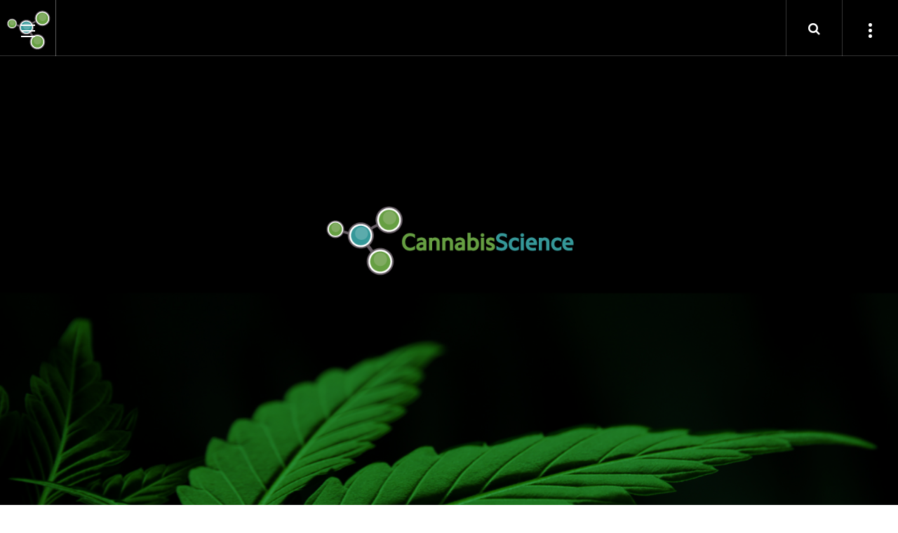

--- FILE ---
content_type: text/html; charset=utf-8
request_url: https://cannabisscience.com/18-cbis-latest-news
body_size: 34098
content:
<!DOCTYPE html>
<html lang="en-gb" dir="ltr"
	  class='com_content view-category itemid-101 home j37 mm-hover'>

<head>
	<base href="https://cannabisscience.com/18-cbis-latest-news" />
	<meta http-equiv="content-type" content="text/html; charset=utf-8" />
	<meta name="keywords" content="Cannabis Science, Global Medical Consortium, Cannabinoid Research, Medical Cannabis" />
	<meta name="description" content="Cannabis Science, Inc. takes advantage of its unique understanding of metabolic processes to provide novel treatment approaches to a number of illnesses for which current treatments and understanding remain unsatisfactory. Cannabinoids have an extensive history dating back thousands of years, and currently, there are a growing number of peer-reviewed scientific publications that document the underlying biochemical pathways that cannabinoids modulate. The Company works with leading experts in drug development, the characterization of medicines, and clinical research to develop, produce, and commercialize novel therapeutic approaches for the treatment for illnesses caused by infections as well as for age-related illness. Our initial focus is on cancers, HIV/AIDS, and neurological conditions. The Company is proceeding with the research and development of its proprietary drugs as a part of this initial focus: CS-S/BCC-1, CS-TATI-1, and CS-NEURO-1, respectively." />
	<meta name="generator" content="Joomla! - Open Source Content Management" />
	<title>Cannabis Science Inc. - Cannabis Science Inc.</title>
	<link href="/18-cbis-latest-news?format=feed&amp;type=rss" rel="alternate" type="application/rss+xml" title="RSS 2.0" />
	<link href="/18-cbis-latest-news?format=feed&amp;type=atom" rel="alternate" type="application/atom+xml" title="Atom 1.0" />
	<link href="/templates/ja_mono/favicon.ico" rel="shortcut icon" type="image/vnd.microsoft.icon" />
	<link href="https://cannabisscience.com/component/search/?Itemid=101&amp;id=18&amp;format=opensearch" rel="search" title="Search Cannabis Science Inc." type="application/opensearchdescription+xml" />
	<link href="/t3-assets/dev/green/templates.ja_mono.less.bootstrap.less.css" rel="stylesheet" type="text/css" />
	<link href="/plugins/content/jadisqus_debate_echo/asset/style.css" rel="stylesheet" type="text/css" />
	<link href="/templates/system/css/system.css" rel="stylesheet" type="text/css" />
	<link href="/t3-assets/dev/green/plugins.system.t3.base-bs3.less.legacy-grid.less.css" rel="stylesheet" type="text/css" />
	<link href="/plugins/system/t3/base-bs3/fonts/font-awesome/css/font-awesome.css" rel="stylesheet" type="text/css" />
	<link href="/t3-assets/dev/green/plugins.system.t3.base-bs3.less.t3.less.css" rel="stylesheet" type="text/css" />
	<link href="/t3-assets/dev/green/templates.ja_mono.less.core.less.css" rel="stylesheet" type="text/css" />
	<link href="/t3-assets/dev/green/templates.ja_mono.less.typography.less.css" rel="stylesheet" type="text/css" />
	<link href="/t3-assets/dev/green/templates.ja_mono.less.forms.less.css" rel="stylesheet" type="text/css" />
	<link href="/t3-assets/dev/green/templates.ja_mono.less.navigation.less.css" rel="stylesheet" type="text/css" />
	<link href="/t3-assets/dev/green/templates.ja_mono.less.navbar.less.css" rel="stylesheet" type="text/css" />
	<link href="/t3-assets/dev/green/templates.ja_mono.less.modules.less.css" rel="stylesheet" type="text/css" />
	<link href="/t3-assets/dev/green/templates.ja_mono.less.joomla.less.css" rel="stylesheet" type="text/css" />
	<link href="/t3-assets/dev/green/templates.ja_mono.less.components.less.css" rel="stylesheet" type="text/css" />
	<link href="/t3-assets/dev/green/templates.ja_mono.less.style.less.css" rel="stylesheet" type="text/css" />
	<link href="/t3-assets/dev/green/templates.ja_mono.less.ajax.less.css" rel="stylesheet" type="text/css" />
	<link href="/t3-assets/dev/green/templates.ja_mono.less.themes.green.template.less.css" rel="stylesheet" type="text/css" />
	<link href="/t3-assets/dev/green/templates.ja_mono.less.template.less.css" rel="stylesheet" type="text/css" />
	<link href="/t3-assets/dev/green/plugins.system.t3.base-bs3.less.off-canvas.less.css" rel="stylesheet" type="text/css" />
	<link href="/t3-assets/dev/green/templates.ja_mono.less.off-canvas.less.css" rel="stylesheet" type="text/css" />
	<link href="/templates/ja_mono/fonts/font-awesome/css/font-awesome.min.css" rel="stylesheet" type="text/css" />
	<link href="https://fonts.googleapis.com/css?family=Raleway" rel="stylesheet" type="text/css" />
	<link href="//fonts.googleapis.com/css?family=Karla:400,700" rel="stylesheet" type="text/css" />
	<link href="//fonts.googleapis.com/css?family=Bitter:400,400italic" rel="stylesheet" type="text/css" />
	<link href="//fonts.googleapis.com/css?family=PT+Serif:400,700" rel="stylesheet" type="text/css" />
	<link href="//fonts.googleapis.com/css?family=Open+Sans:400,700,600" rel="stylesheet" type="text/css" />
	<link href="//fonts.googleapis.com/css?family=PT+Mono" rel="stylesheet" type="text/css" />
	<link href="//fonts.googleapis.com/css?family=Roboto:400,500,700" rel="stylesheet" type="text/css" />
	<link href="/t3-assets/dev/green/templates.ja_mono.acm.clients.less.style.less.css" rel="stylesheet" type="text/css" />
	<link href="/t3-assets/dev/green/templates.ja_mono.acm.cta.less.style.less.css" rel="stylesheet" type="text/css" />
	<link href="/t3-assets/dev/green/templates.ja_mono.acm.features-intro.less.style.less.css" rel="stylesheet" type="text/css" />
	<link href="/t3-assets/dev/green/templates.ja_mono.acm.teams.less.style.less.css" rel="stylesheet" type="text/css" />
	<link href="/t3-assets/dev/green/templates.ja_mono.less.layouts.docs.less.css" rel="stylesheet" type="text/css" />
	<script type="application/json" class="joomla-script-options new">{"system.paths":{"root":"","base":""}}</script>
	<script src="/media/jui/js/jquery.min.js?f5daf83bf7e1f68d54bf76591e934da9" type="text/javascript"></script>
	<script src="/media/jui/js/jquery-noconflict.js?f5daf83bf7e1f68d54bf76591e934da9" type="text/javascript"></script>
	<script src="/media/jui/js/jquery-migrate.min.js?f5daf83bf7e1f68d54bf76591e934da9" type="text/javascript"></script>
	<script src="/media/system/js/mootools-core.js?f5daf83bf7e1f68d54bf76591e934da9" type="text/javascript"></script>
	<script src="/media/system/js/core.js?f5daf83bf7e1f68d54bf76591e934da9" type="text/javascript"></script>
	<script src="/media/system/js/mootools-more.js?f5daf83bf7e1f68d54bf76591e934da9" type="text/javascript"></script>
	<script src="/media/system/js/caption.js?f5daf83bf7e1f68d54bf76591e934da9" type="text/javascript"></script>
	<script src="/plugins/system/t3/base-bs3/bootstrap/js/bootstrap.js?f5daf83bf7e1f68d54bf76591e934da9" type="text/javascript"></script>
	<script src="/plugins/system/t3/base-bs3/js/jquery.tap.min.js" type="text/javascript"></script>
	<script src="/plugins/system/t3/base-bs3/js/off-canvas.js" type="text/javascript"></script>
	<script src="/plugins/system/t3/base-bs3/js/script.js" type="text/javascript"></script>
	<script src="/plugins/system/t3/base-bs3/js/menu.js" type="text/javascript"></script>
	<script src="/templates/ja_mono/js/owl-carousel2/owl.carousel.min.js" type="text/javascript"></script>
	<script src="/templates/ja_mono/js/isotope.pkgd.js" type="text/javascript" type="text/javascript"></script>
	<script src="/templates/ja_mono/js/imagesloaded.pkgd.min.js" type="text/javascript" type="text/javascript"></script>
	<script src="/templates/ja_mono/js/packery-mode.pkgd.min.js" type="text/javascript" type="text/javascript"></script>
	<script src="/templates/ja_mono/js/script.js" type="text/javascript"></script>
	<script src="/templates/ja_mono/js/jquery.infinitescroll.js" type="text/javascript"></script>
	<script src="/templates/ja_mono/js/infinitive-paging.js" type="text/javascript"></script>
	<script src="/templates/ja_mono/js/ajax.js" type="text/javascript"></script>
	<script src="/media/system/js/html5fallback.js" type="text/javascript"></script>
	<script src="/templates/ja_mono/acm/cta/js/script.js" type="text/javascript"></script>
	<script type="text/javascript">
jQuery(window).on('load',  function() {
				new JCaption('img.caption');
			});jQuery(function($){ $(".hasTooltip").tooltip({"html": true,"container": "body"}); });
	</script>

	
<!-- META FOR IOS & HANDHELD -->
	<meta name="viewport" content="width=device-width, initial-scale=1.0, maximum-scale=1.0, user-scalable=no"/>
	<style type="text/stylesheet">
		@-webkit-viewport   { width: device-width; }
		@-moz-viewport      { width: device-width; }
		@-ms-viewport       { width: device-width; }
		@-o-viewport        { width: device-width; }
		@viewport           { width: device-width; }
	</style>
	<script type="text/javascript">
		//<![CDATA[
		if (navigator.userAgent.match(/IEMobile\/10\.0/)) {
			var msViewportStyle = document.createElement("style");
			msViewportStyle.appendChild(
				document.createTextNode("@-ms-viewport{width:auto!important}")
			);
			document.getElementsByTagName("head")[0].appendChild(msViewportStyle);
		}
		//]]>
	</script>
<meta name="HandheldFriendly" content="true"/>
<meta name="apple-mobile-web-app-capable" content="YES"/>
<!-- //META FOR IOS & HANDHELD -->




<!-- Le HTML5 shim and media query for IE8 support -->

<!--[if lt IE 9]>
<script src="//html5shim.googlecode.com/svn/trunk/html5.js"></script>
<script type="text/javascript" src="/plugins/system/t3/base-bs3/js/respond.min.js"></script>
<![endif]-->

<!-- You can add Google Analytics here or use T3 Injection feature -->

  </head>

<body>

<div class="t3-wrapper"> <!-- Need this wrapper for off-canvas menu. Remove if you don't use of-canvas -->

  
<!-- HEADER -->
<header id="t3-header" class="t3-header ">

		<!-- LOGO -->
		<div class="logo">
			<div class="logo-image">
        <a data-itemid="101" data-ajax="1" href="/" title="Cannabis Science Inc.">
											<img class="logo-img" src="/images/logo4.png" alt="Cannabis Science Inc." />
															<span>Cannabis Science Inc.</span>
        </a>
				<small class="site-slogan"></small>
			</div>
		</div>
		<!-- //LOGO -->

					
<button class="btn btn-menu off-canvas-toggle " type="button" data-pos="left" data-nav="#t3-off-canvas" data-effect="off-canvas-effect-4">
  <span class="patty"></span>
</button>

<!-- OFF-CANVAS SIDEBAR -->
<div id="t3-off-canvas" class="t3-off-canvas ">
  <button type="button" class="close" data-dismiss="modal" aria-hidden="true">
    <span class="patty"></span>
  </button>
  <div class="t3-off-canvas-body">
    <!-- LOGO -->
    <div class="logo">
      <div class="logo-image">
        <a data-itemid="101" data-ajax="1" href="/" title="Cannabis Science Inc.">
                      <img class="logo-img" src="/images/logo4.png" alt="Cannabis Science Inc." />
                              <span>Cannabis Science Inc.</span>
        </a>
        <small class="site-slogan"></small>
      </div>
    </div>
    <!-- //LOGO -->

        
    <div class="table-cell">
      <div class="t3-module module " id="Mod1"><div class="module-inner"><div class="module-ct"><ul class="nav  nav-pills nav-stacked ">
<li class="item-101 current active"><a data-itemid="101" data-ajax="1" href="/" >Home</a></li><li class="item-111 deeper dropdown parent"><span class="nav-header">About Us</span><ul class="dropdown-menu"><li class="item-119"><a data-itemid="119" data-ajax="1" href="/about-us/corporate-overview" >Corporate Overview</a></li><li class="item-146"><a data-itemid="146" data-ajax="1" href="/about-us/mission-statement" >Mission Statement</a></li><li class="item-156"><a data-itemid="156" data-ajax="1" href="/about-us/key-management" >Cannabis Science Team</a></li><li class="item-147"><a data-itemid="147" data-ajax="1" href="/about-us/careers-corporate-culture" >Careers &amp; Corporate Culture</a></li></ul></li><li class="item-172 deeper dropdown parent"><span class="nav-header">iCannabinoid</span><ul class="dropdown-menu"><li class="item-194">	<a href="http://iCannabinoid.com" target="_blank" >Join Now!</a></li></ul></li><li class="item-122 deeper dropdown parent"><span class="nav-header">R&amp;D</span><ul class="dropdown-menu"><li class="item-144"><a data-itemid="144" data-ajax="1" href="/r-d/the-science-of-cannabinoid" >The Science of Cannabinoids</a></li><li class="item-211"><a data-itemid="211" data-ajax="1" href="/r-d/cbis-research" >CBIS Cannabinoid Research</a></li><li class="item-148"><a data-itemid="148" data-ajax="1" href="/r-d/critical-ailments" >Critical Ailments</a></li></ul></li><li class="item-173 deeper dropdown parent"><span class="nav-header">COLLABORATIONS &amp; PROJECTS</span><ul class="dropdown-menu"><li class="item-195"><a data-itemid="195" data-ajax="1" href="/collaborations-projects/cbis-global-consortium" >CBIS Medical Consortium</a></li><li class="item-213"><a data-itemid="213" data-ajax="1" href="/collaborations-projects/global-economic-development-initiative" >Global Economic Development</a></li><li class="item-197"><a data-itemid="197" data-ajax="1" href="/collaborations-projects/pan-african-agriculture-and-commerce-university" >Pan African A &amp; C University</a></li><li class="item-177"><a data-itemid="177" data-ajax="1" href="/collaborations-projects/african-economic-development-initiative" >    African Economic Initiative</a></li><li class="item-174"><a data-itemid="174" data-ajax="1" href="/collaborations-projects/american-states-university" >American States University</a></li><li class="item-200"><a data-itemid="200" data-ajax="1" href="/collaborations-projects/north-american-economic-initiative" >    North American Economic Initiative</a></li><li class="item-149"><a data-itemid="149" data-ajax="1" href="/collaborations-projects/dana-farber" >Dana-Farber</a></li><li class="item-175"><a data-itemid="175" data-ajax="1" href="/collaborations-projects/cfa" >CFA</a></li><li class="item-176"><a data-itemid="176" data-ajax="1" href="/collaborations-projects/stellenbosch-university" >Stellenbosch University</a></li><li class="item-228"><a data-itemid="228" data-ajax="1" href="/collaborations-projects/cbis-bottle-it" >CBIS Bottle It</a></li></ul></li><li class="item-178 deeper dropdown parent"><span class="nav-header">Products &amp; Pharmacies</span><ul class="dropdown-menu"><li class="item-180"><a data-itemid="180" data-ajax="1" href="/products-pharmacies/products" >Products</a></li><li class="item-237"><a data-itemid="237" data-ajax="1" href="/products-pharmacies/order-online" >Order Online</a></li><li class="item-179"><a data-itemid="179" data-ajax="1" href="/products-pharmacies/pharmacies" >Pharmacies</a></li></ul></li><li class="item-112 deeper dropdown parent"><span class="nav-header">Investors</span><ul class="dropdown-menu"><li class="item-113"><a data-itemid="113" data-ajax="1" href="/investors/cbis-current-share-structure" >CBIS Current Share Structure</a></li><li class="item-114"><a data-itemid="114" data-ajax="1" href="/investors/sec-filings" >SEC Filings</a></li></ul></li><li class="item-152 deeper dropdown parent"><span class="nav-header">Media</span><ul class="dropdown-menu"><li class="item-115"><a data-itemid="115" data-ajax="1" href="/medium/cbis-latest-news" >CBIS News Releases</a></li><li class="item-154"><a data-itemid="154" data-ajax="1" href="/medium/in-the-press" >CBIS In The News</a></li><li class="item-155"><a data-itemid="155" data-ajax="1" href="/medium/events" >CBIS Events</a></li></ul></li><li class="item-145"><a data-itemid="145" data-ajax="1" href="/contact" >Contact</a></li></ul>
</div></div></div>
    </div>
  </div>
</div>
<!-- //OFF-CANVAS SIDEBAR -->
		
					
<!-- SIDEBAR BTN -->
<div class="head-sidebar ">
  <button class="btn btn-sidebar off-canvas-toggle " type="button" data-pos="left" data-nav="#t3-off-canvas-sidebar" data-effect="off-canvas-effect-4">
    <span class="patty"></span>
  </button>
</div>
<!-- //SIDEBAR BTN -->

<!-- OFF-CANVAS SIDEBAR -->
<div id="t3-off-canvas-sidebar" class="t3-off-canvas ">
  <button type="button" class="close" data-dismiss="modal" aria-hidden="true">
    <span class="patty"></span>
  </button>
  <div class="t3-off-canvas-body">
    <div class="t3-module module " id="Mod108"><div class="module-inner"><h3 class="module-title "><span>latest Articles</span></h3><div class="module-ct"><ul class="latestnews">
	<li>
		<a data-itemid="101" data-ajax="1" href="/2018/519-cannabis-science-issues-2019-guidance-report-under-sec-sanctions-the-company-goes-private-as-it-enters-into-step-2-of-its-growth-transition-enabling-full-transparency-and-revenue-growth" itemprop="url">
			<span itemprop="name">
				Cannabis Science Issues 2019 Guidance Report; Under SEC Sanctions the Company Goes Private as It Enters Into Step (2) of Its Growth Transition, Enabling Full Transparency and Revenue Growth			</span>
		</a>
	</li>
	<li>
		<a data-itemid="101" data-ajax="1" href="/2018/[base64]" itemprop="url">
			<span itemprop="name">
				Cannabis Science Enters Transition Stage as Trading of the Company’s Shares is Halted; The Company Will Continue to Implement Its Growth Strategy and Resolve All Outstanding Fully Reporting Requirements			</span>
		</a>
	</li>
	<li>
		<a data-itemid="101" data-ajax="1" href="/2018/[base64]" itemprop="url">
			<span itemprop="name">
				Cannabis Science Partners With CDN Firm NHS Industries to Launch the CBIS CDN Economic Development Plan; CBIS to Use Its Relations With the Harvard International Phytomedicines and Medical Cannabis Institute and Other Leading Institutions			</span>
		</a>
	</li>
	<li>
		<a data-itemid="101" data-ajax="1" href="/2018/516-cannabis-science-prepares-announcements-for-revenues-and-corporate-growth-finalizing-new-asset-partnerships-and-acquisitions-targeting-positive-cash-flow-in-key-markets-globally" itemprop="url">
			<span itemprop="name">
				Cannabis Science Prepares Announcements for Revenues and Corporate Growth; Finalizing New Asset Partnerships and Acquisitions Targeting Positive Cash Flow in Key Markets Globally			</span>
		</a>
	</li>
	<li>
		<a data-itemid="101" data-ajax="1" href="/2018/515-cannabis-science-successfully-completes-european-headquarters-and-operations-move-to-the-netherlands-and-completes-shut-down-of-all-cannabis-science-europe-gmbh-germany-operations" itemprop="url">
			<span itemprop="name">
				Cannabis Science Successfully Completes European Headquarters and Operations Move to The Netherlands and Completes Shut Down of All Cannabis Science Europe GmbH Germany Operations			</span>
		</a>
	</li>
</ul>
</div></div></div>
  </div>
</div>
<!-- //OFF-CANVAS SIDEBAR -->
		
					<!-- HEAD SEARCH -->
			<div class="head-search ">
				<button class="btn-search"><i class="fa fa-search"></i></button>
			</div>
			<!-- //HEAD SEARCH -->
		
</header>
<!-- //HEADER -->
  
    <div class="load-indicator"><div class="load-indicator-progress"></div></div>
    
  <div class="two-blocks-wrapper ">
    <div class="block-left col-xs-12 col-lg-6">
      
<div class="block-inner" data-ajax-block="block-left">
	<!-- MASTHEAD -->
	<div class="t3-masthead col-sm-12">
			
<div class="acm-cta style-light  show-intro" style="background-image: url(/images/bg-master1.jpg);">
  <div class="cta-content">
  
        <div class="cta-heading">
      <br /><br />
<image width="400px" src="https://cannabisscience.com/images/1.png">    </div>
        
        <div class="cta-intro">
      <br /><br /><br /><br /><br /><br /><br /><br /><br /><br /><br /><br /><br /><br />
<a href="https://www.icannabinoid.com" target="_blank"><image width="150px" src="https://cannabisscience.com/images/icb.png"></a>    </div>
        
        <div class="cta-btn-actions">
      <a href="https://www.icannabinoid.com" target="_blank" title="Join Now!" class="btn-flip-wrap">
        <span class="btn btn-border-light btn-flip-front">Join Now!</span>
        <span class="btn btn-flip-back">iCannabinoid</span>
      </a>
    </div>
      </div>
</div>
              <!-- MAST SEARCH -->
        <div class="mast-search ">
         <div class="search">
	<form action="/" method="post" class="form-inline form-search no-button">
		<input name="searchword" value="" id="mod-search-searchword" maxlength="200"  class="form-control search-query" type="search" size="0" placeholder="What you are looking for ?" />		<input type="hidden" name="task" value="search" />
		<input type="hidden" name="option" value="com_search" />
		<input type="hidden" name="Itemid" value="117" />
	</form>
</div>

        </div>
        <!-- MAST SEARCH -->
      	</div>
	<!-- //MASTHEAD -->
</div>
    </div>

    <div class="block-right col-xs-12 col-lg-6 col-lg-offset-6">
      
<div class="block-inner" data-ajax-block="block-right">




  <!-- Content Mass Bottom -->
  <div class="content-mass content-mass-bottom col-xs-12">
    <div class="t3-module module " id="Mod89"><div class="module-inner"><h3 class="module-title "><span>INTRODUCING.</span></h3><div class="module-ct">
<div class="acm-features style-1 ">
<div >
  
  <a href="#"><image src="/images/cbis-video-thumb.jpg" width="100%"/></a></div>
  
  <div >
  
  <a data-itemid="101" data-ajax="1" href="/product-pipeline"><image src="/images/clinical-drug-development.jpg" width="100%"/></a></div>
			<div class="row equal-height">	
		<div class="features-item col style-dark features-item-first col-xs-12 col-sm-6 col-lg-6 center">
							<div class="feature-image">
					<img src="/images/cbd-molecule-light.png" alt="THE SCIENCE OF
CANNABINOIDS" />
				</div>
						
			<div class="feature-content">
									<h3 class="feature-title">THE SCIENCE OF
CANNABINOIDS</h3>
													<p class="feature-desc"><div style="text-align:left;">Cannabinoids have an extensive history dating back thousands of years, and currently there are thousands of peer-reviewed scientific publications that document the underlying biochemical pathways that cannabinoids modulate.</div></p>
				
									<a class="readmore" data-itemid="101" data-ajax="1" href="/index.php/r-d/the-science-of-cannabinoid">Learn More</a>
							</div>
		</div>
				
		<div class="features-item col style-highlight  col-xs-12 col-sm-6 col-lg-6 center">
							<div class="feature-image">
					<img src="/images/cbd-molecule-light.png" alt="WHAT WE DO" />
				</div>
						
			<div class="feature-content">
									<h3 class="feature-title">WHAT WE DO</h3>
													<p class="feature-desc"><div style="text-align:left;">At Cannabis Science, we use an inquiring approach to discover and develop novel cannabinoid-based therapies to improve patients’ lives. From the initiation, our founders have been committed to fostering and maintaining...</div></p>
				
									<a class="readmore" data-itemid="101" data-ajax="1" href="/index.php/about-us/corporate-overview">Learn More</a>
							</div>
		</div>
		</div>	</div></div></div></div><div class="t3-module module " id="Mod91"><div class="module-inner"><h3 class="module-title "><span>Consortium.</span></h3><div class="module-ct"><div class="articles-list ja-isotope-wrap packery">

	<div class="article-items">
		<div id="grid" class="grid isotope clearfix grid-xs-1 grid-sm-2">
									<div class="article-item item ">
										<a data-itemid="195" data-ajax="1" href="/collaborations-projects/cbis-global-consortium" title="Global Medical Research Consortium."><span class="article-img" style="background-image: url('/images/homepage_banner_2.png');"></span></a>
					<div class="article-content">
													<h3 class="article-title">
								<a data-itemid="195" data-ajax="1" href="/collaborations-projects/cbis-global-consortium">
									Global Medical Research Consortium.								</a>
							</h3>
						
											</div>
			</div>
									<div class="article-item item ">
										<a data-itemid="213" data-ajax="1" href="/collaborations-projects/global-economic-development-initiative" title="Global Economic Development."><span class="article-img" style="background-image: url('/images/homepage_banner_3.png');"></span></a>
					<div class="article-content">
													<h3 class="article-title">
								<a data-itemid="213" data-ajax="1" href="/collaborations-projects/global-economic-development-initiative">
									Global Economic Development.								</a>
							</h3>
						
											</div>
			</div>
									<div class="article-item item ">
										<a data-itemid="211" data-ajax="1" href="/r-d/cbis-research" title="CBIS Cannabinoid Research."><span class="article-img" style="background-image: url('/images/homepage_banner_1.png');"></span></a>
					<div class="article-content">
													<h3 class="article-title">
								<a data-itemid="211" data-ajax="1" href="/r-d/cbis-research">
									CBIS Cannabinoid Research.								</a>
							</h3>
						
											</div>
			</div>
									<div class="article-item item ">
										<a data-itemid="180" data-ajax="1" href="/products-pharmacies/products" title="Product Development."><span class="article-img" style="background-image: url('/images/homepage_banner_4.png');"></span></a>
					<div class="article-content">
													<h3 class="article-title">
								<a data-itemid="180" data-ajax="1" href="/products-pharmacies/products">
									Product Development.								</a>
							</h3>
						
											</div>
			</div>
					</div>
		<div class="actions">
			<a class="readmore" data-itemid="101" data-ajax="1" href="/projects"><span>View Full Portfolio</span></a>
		</div>
	</div>
</div></div></div></div><div class="t3-module module " id="Mod98"><div class="module-inner"><h3 class="module-title "><span>Latest News.</span></h3><div class="module-ct"><div class="articles-list normal">

	<div class="article-items equal-height clearfix">
						<div class="col col-xs-12 col-sm-4 col-lg-4 item article-item">
								<div class="article-img" style="background-image: url('');"></div>
				<div class="article-content">
											Cannabis Science Issues 2019 Guidance Report; Under SEC Sanctions the Company Goes Private as It Enters Into Step (2) of Its Growth Transition, Enabling Full Transparency and Revenue Growth					
					
					
					<div class="article-footer">
											<span class="mod-articles-category-date">
							Oct 21, 2019						</span>
					
											<p class="mod-articles-category-readmore">
							<a data-itemid="101" data-ajax="1" href="/2018/519-cannabis-science-issues-2019-guidance-report-under-sec-sanctions-the-company-goes-private-as-it-enters-into-step-2-of-its-growth-transition-enabling-full-transparency-and-revenue-growth">
																	More															</a>
						</p>
										</div>
				</div>
		</div>
						<div class="col col-xs-12 col-sm-4 col-lg-4 item article-item">
								<div class="article-img" style="background-image: url('');"></div>
				<div class="article-content">
											Cannabis Science Enters Transition Stage as Trading of the Company’s Shares is Halted; The Company Will Continue to Implement Its Growth Strategy and Resolve All Outstanding Fully Reporting Requirements					
					
					
					<div class="article-footer">
											<span class="mod-articles-category-date">
							Sep 06, 2019						</span>
					
											<p class="mod-articles-category-readmore">
							<a data-itemid="101" data-ajax="1" href="/2018/[base64]">
																	More															</a>
						</p>
										</div>
				</div>
		</div>
						<div class="col col-xs-12 col-sm-4 col-lg-4 item article-item">
								<div class="article-img" style="background-image: url('');"></div>
				<div class="article-content">
											Cannabis Science Partners With CDN Firm NHS Industries to Launch the CBIS CDN Economic Development Plan; CBIS to Use Its Relations With the Harvard International Phytomedicines and Medical Cannabis Institute and Other Leading Institutions					
					
					
					<div class="article-footer">
											<span class="mod-articles-category-date">
							Aug 28, 2019						</span>
					
											<p class="mod-articles-category-readmore">
							<a data-itemid="101" data-ajax="1" href="/2018/[base64]">
																	More															</a>
						</p>
										</div>
				</div>
		</div>
				<div class="actions">
			<a class="readmore" data-itemid="101" data-ajax="1" href="/18-cbis-latest-news"><span>See All Articles</span></a>
		</div>
	</div>
</div></div></div></div>
  </div>
  <!-- //Content Mass Bottom -->

</div>

    </div>

    <div class="block-footer col-xs-12 col-lg-6 col-lg-offset-6">
      
<!-- BACK TOP TOP BUTTON -->
<div id="back-to-top"  >
<!--
<div id="back-to-top" data-spy="affix" data-offset-top="300" class="back-to-top hidden-xs hidden-sm affix-top">
  <button class="btn btn-lg btn-primary" title="Back to top"><i class="fa fa-long-arrow-up"></i></button>
  
</div>
<div class="t3-module module social-module " ><div class="module-inner"><div class="module-ct">
<div class="custom social-module">
	<ul class="social-list clearfix">
<li><a class="facebook" title="Facebook" href="https://www.facebook.com/joomlart"><i class="fa fa-facebook"></i></a></li>
<li><a class="twitter" title="Twitter" href="https://twitter.com/JoomlArt"><i class="fa fa-twitter"></i></a></li>
<li><a class="google-plus" title="Google plus" href="http://www.joomlart.com/"><i class="fa fa-google-plus"></i></a></li>
<li><a class="youtube" title="Youtube" href="http://www.joomlart.com/"><i class="fa fa-youtube"></i></a></li>
</ul></div>
</div></div></div>  -->


</div>


<script type="text/javascript">
(function($) {
	// Back to top
	$('#back-to-top').on('click', function(){
		$("html, body").animate({scrollTop: 0}, 500);
		return false;
	});
})(jQuery);
</script>
<!-- BACK TO TOP BUTTON -->

<!-- FOOTER -->
<footer id="t3-footer" class="t3-footer col-xs-12">

  <div class="footer-title">
    <span>REACH US.</span> 
  <!--<span>FIN.</span> */-->
  </div>

  <div style="background-color: #111111; padding: 1% 1%; text-align:center;">
    <p><h2>2019 US Federal Contractor</h2>
    <span style="color: #ffffff;"><b>DUNS number:</b> 830406356</span><br /><span style="color: #ffffff;"><b>CAGE code:</b> 5FZM9</span></p>
	<p><span style="color: #ffffff;"></span></p>
	<p><span style="color: #ffffff;">NAICS Codes selected:</span></p>
	<p><span style="color: #ffffff;">541711 - Research and Development in Biotechnology</span></p>
	<p><span style="color: #ffffff;">621511 - Medical Laboratories</span></p>
	<p><span style="color: #ffffff;">624230 - Emergency And Other Relief Services</span></p>
  </div>
 
   <div class="t3-module module social-module " style="border-bottom: 1px solid #222222; margin-bottom:0px;"><div class="module-inner"><div class="module-ct">
		<div class="custom social-module">
			<ul class="social-list clearfix">
            	<li><a class="facebook" title="Facebook" href="https://www.facebook.com/CBISinc/" target="_blank"><i class="fa fa-facebook"></i></a></li>
            	<li><a class="twitter" title="Twitter" href="https://twitter.com/cannabisscienc1" target="_blank"><i class="fa fa-twitter"></i></a></li>
            	<li><a class="ig" title="Instagram" href="https://instagram.com/cbiscorp" target="_blank"><i class="fa fa-instagram"></i></a></li>
            	<li><a class="linkedin" title="Linkedin" href="https://ca.linkedin.com/company/cannabis-science-inc-" target="_blank"><i class="fa fa-linkedin"></i></a></li>
            </ul>
     	</div>
	</div></div></div>    
  
			<!-- FOOT NAVIGATION -->
				<!-- SPOTLIGHT -->
	<div class="t3-spotlight t3-footnav  row equal-height">
					<div class="col  col-lg-4 col-md-4 col-sm-4 col-xs-12">
								<div class="t3-module module " id="Mod94"><div class="module-inner"><h3 class="module-title "><span>Contact.</span></h3><div class="module-ct">

<div class="custom"  >
	<p style="text-align: left;">Cannabis Science Inc.<br /><br />Mr. Raymond C. Dabney<br />President &amp; CEO</p>
<p style="text-align: left;"><span style="font-size: 10pt;">raymond</span><span style="font-size: 10pt;">.dabney</span><span id="cloak74596" style="font-size: 10pt;">@cannabisscience.com</span></p>
<p style="text-align: left;"><br /><span style="font-size: 10pt;"><br /></span></p></div>
</div></div></div>
							</div>
					<div class="col  col-lg-4 col-md-4 col-sm-4 col-xs-12">
								&nbsp;
							</div>
					<div class="col  col-lg-4 col-md-4 col-sm-4 col-xs-12">
								&nbsp;
							</div>
			</div>
<!-- SPOTLIGHT -->
		<!-- //FOOT NAVIGATION -->
	  
  
  
	<section class="t3-copyright">
		<div class="row">
			<div class="col-md-12 copyright ">
       <!--       <img src="http://cbispharmacy.com/images/homepage_banne.png" class="center" width="500" height="170">
              <br>
              <br> &nbsp; -->
      <span>Copyright © 2019 Cannabis Science Inc. All Rights Reserved.</span> 

			</div>
					</div>
		
	</section>
	    


</footer>
<!-- //FOOTER -->


    </div>
  </div>
</div>


<div class="block-invisible" data-ajax-block="block-invisible">
	
	<meta name="page-title" content="Cannabis Science Inc. - Cannabis Science Inc." />
	<meta name="page-class" content='com_content view-category itemid-101 home j37 mm-hover' />
</div>



</body>

</html>

--- FILE ---
content_type: text/css
request_url: https://cannabisscience.com/t3-assets/dev/green/templates.ja_mono.less.navigation.less.css
body_size: 5520
content:
.dropdown-menu > li > a {
  padding: 5px 20px;
}
.dropdown-menu > .active > a,
.dropdown-menu > .active > a:hover,
.dropdown-menu > .active > a:focus {
  background: #34a853;
}
.dropdown-header {
  padding: 3px 20px;
  font-size: 14px;
}
.dropdown-header a {
  color: #999999;
}
.dropdown-submenu > a:after {
  border-left-color: #333333;
}
.dropdown-submenu:hover > a:after {
  border-left-color: #262626;
}
.nav > li > .separator {
  position: relative;
  display: block;
  padding: 10px 15px;
  line-height: 20px;
}
@media (min-width: 768px) {
  .nav > li > .separator {
    padding-top: 30px;
    padding-bottom: 30px;
  }
}
@media (max-width: 991px) {
  .nav > li > span {
    padding: 10px 15px;
    display: inline-block;
  }
}
.nav-tabs {
  border: none;
  margin-bottom: 20px;
}
.nav-tabs > li {
  margin-right: 20px;
}
.nav-tabs > li > a {
  color: #222222;
  border: none;
  border-bottom: 2px solid transparent;
  font-weight: 700;
  padding: 0 0 5px 0;
  text-transform: uppercase;
  -webkit-transition: 0.3s;
  -o-transition: 0.3s;
  transition: 0.3s;
}
.nav-tabs > li > a:hover,
.nav-tabs > li > a:focus {
  background: none;
  border-color: #34a853;
  color: #34a853;
}
.nav-tabs > li.open > a,
.nav-tabs > li.open > a:hover,
.nav-tabs > li.open > a:focus {
  background: none;
}
.nav-tabs > li.disabled > a,
.nav-tabs > li.disabled > a:hover,
.nav-tabs > li.disabled > a:focus {
  border-color: transparent;
}
.nav-tabs > li.active > a,
.nav-tabs > li.active > a:hover,
.nav-tabs > li.active > a:focus {
  background: none;
  border: none;
  border-bottom: 2px solid #34a853;
  color: #34a853;
}
.nav-tabs .dropdown-menu {
  margin-top: 0;
}
.nav-stacked > li {
  font-family: 'Raleway', sans-serif;
  font-weight: 700;
}
.nav-stacked > li > a {
  border-radius: 0;
  padding: 15px 0;
  color: #333333;
  text-transform: uppercase;
}
.nav-stacked > li > a:hover,
.nav-stacked > li > a:focus {
  background: none;
  color: #34a853;
}
.nav-stacked > li + li {
  border-top: 1px solid #eeeeee;
  margin: 0;
}
.nav-stacked > li.open > a,
.nav-stacked > li.open > a:hover,
.nav-stacked > li.open > a:focus {
  background: none;
  color: #34a853;
}
.nav-stacked > li.disabled > a,
.nav-stacked > li.disabled > a:hover,
.nav-stacked > li.disabled > a:focus {
  color: #999999;
}
.nav-stacked > li.active > a,
.nav-stacked > li.active > a:hover,
.nav-stacked > li.active > a:focus {
  background: none;
  color: #34a853;
}
.nav .caret {
  border-top-color: #34a853;
  border-bottom-color: #34a853;
}
.nav a:hover .caret {
  border-top-color: #226e36;
  border-bottom-color: #226e36;
}
.t3-navhelper {
  background: #f5f5f5;
  border-top: 1px solid #eeeeee;
  color: #555555;
  padding: 5px 0;
}
.breadcrumb {
  margin-bottom: 0;
  padding-left: 0;
  padding-right: 0;
  border-radius: 0;
}
.breadcrumb > li + li:before {
  content: "/\00a0";
}
.breadcrumb > .active {
  color: #999999;
}
.breadcrumb > .active + li:before {
  content: "";
  padding: 0;
}
.breadcrumb > .active .hasTooltip {
  padding-right: 10px;
}
.breadcrumb .divider {
  display: none;
}
.pagination-wrap:before,
.pagination-wrap:after {
  content: " ";
  display: table;
}
.pagination-wrap:after {
  clear: both;
}
.full-width .pagination-wrap {
  padding: 20px 40px;
}
.pagination-wrap .pagination {
  margin: 0;
}
.pagination {
  border-radius: 0;
  display: block;
  text-transform: uppercase;
}
.pagination:before,
.pagination:after {
  content: " ";
  display: table;
}
.pagination:after {
  clear: both;
}
@media screen and (min-width: 768px) {
  .pagination {
    float: left;
  }
}
.pagination > li {
  display: inline-block;
  padding-left: 0;
  padding-right: 20px;
}
.pagination > li > a {
  background: transition;
  border: 0;
  color: #333333;
  font-weight: 600;
  line-height: 1;
  padding: 0 2px 5px;
  border-bottom: 2px solid transparent;
}
.pagination > li > a:hover,
.pagination > li > span:hover,
.pagination > li > a:focus,
.pagination > li > span:focus {
  background-color: transparent;
  border-color: #226e36;
}
.pagination > .active > a,
.pagination > .active > span,
.pagination > .active > a:hover,
.pagination > .active > span:hover,
.pagination > .active > a:focus,
.pagination > .active > span:focus {
  background-color: transparent;
  border-color: #226e36;
  color: #226e36;
}
.pagination > .active > a:hover,
.pagination > .active > span:hover,
.pagination > .active > a:hover:hover,
.pagination > .active > span:hover:hover,
.pagination > .active > a:focus:hover,
.pagination > .active > span:focus:hover,
.pagination > .active > a:focus,
.pagination > .active > span:focus,
.pagination > .active > a:hover:focus,
.pagination > .active > span:hover:focus,
.pagination > .active > a:focus:focus,
.pagination > .active > span:focus:focus,
.pagination > .active > a:active,
.pagination > .active > span:active,
.pagination > .active > a:hover:active,
.pagination > .active > span:hover:active,
.pagination > .active > a:focus:active,
.pagination > .active > span:focus:active {
  background-color: transparent;
  color: #000000;
}
.pagination > .disabled > span,
.pagination > .disabled > span:hover,
.pagination > .disabled > span:focus,
.pagination > .disabled > a,
.pagination > .disabled > a:hover,
.pagination > .disabled > a:focus {
  border-color: transparent;
}
.counter {
  background-color: transparent;
  color: #999999;
  display: inline-block;
  font-size: 12px;
  letter-spacing: 1px;
  text-transform: uppercase;
}
@media screen and (min-width: 768px) {
  .counter {
    float: right;
  }
}

--- FILE ---
content_type: text/css
request_url: https://cannabisscience.com/t3-assets/dev/green/templates.ja_mono.less.modules.less.css
body_size: 18318
content:
.t3-module {
  background: transparent;
  color: inherit;
  margin-bottom: 20px;
}
@media screen and (min-width: 768px) {
  .t3-module {
    margin-bottom: 40px;
  }
}
.t3-module .module-inner {
  padding: 0;
}
.module-title {
  background: transparent;
  color: inherit;
  font-size: 18px;
  margin: 0 0 10px 0;
  padding: 0;
}
@media screen and (min-width: 768px) {
  .module-title {
    margin-bottom: 20px;
  }
}
.module-ct {
  background: transparent;
  color: inherit;
  padding: 0;
}
.module-ct:before,
.module-ct:after {
  content: " ";
  display: table;
}
.module-ct:after {
  clear: both;
}
.module-ct > ul,
.module-ct .custom > ul,
.module-ct > ol,
.module-ct .custom > ol {
  margin-left: 20px;
}
.module-ct > ul.unstyled,
.module-ct .custom > ul.unstyled,
.module-ct > ol.unstyled,
.module-ct .custom > ol.unstyled {
  padding-left: 0;
}
.module-ct > ul.nav,
.module-ct .custom > ul.nav,
.module-ct > ol.nav,
.module-ct .custom > ol.nav {
  padding-left: 0;
  margin-left: 0;
}
.module-ct .customclearyears {
  margin-bottom: -40px;
}
.module_menu .nav > li > a,
.module_menu .nav > li > .separator {
  padding: 6px 5px;
  display: block;
}
#login-form input[type="text"],
#login-form input[type="password"] {
  width: 100%;
}
#login-form ul.unstyled {
  margin-top: 20px;
  padding-left: 20px;
}
#login-form #form-login-remember label {
  font-weight: normal;
}
.banneritem a {
  font-weight: bold;
}
.bannerfooter {
  border-top: 1px solid #eeeeee;
  font-size: 12px;
  padding-top: 10px;
  text-align: right;
}
.categories-module,
ul.categories-module,
.category-module,
ul.category-module,
.latestnews {
  margin: 12px;
  padding-top: 15px;
}
.categories-module li,
ul.categories-module li,
.category-module li,
ul.category-module li,
.latestnews li {
  list-style: none;
  padding: 10px 0;
  border-top: 1px solid #eeeeee;
}
.categories-module li:first-child,
ul.categories-module li:first-child,
.category-module li:first-child,
ul.category-module li:first-child,
.latestnews li:first-child {
  border-top: 0;
}
.categories-module h4,
ul.categories-module h4,
.category-module h4,
ul.category-module h4,
.latestnews h4 {
  font-size: 14px;
  font-weight: normal;
  margin: 0;
}
.feed h4 {
  font-weight: bold;
}
.feed .newsfeed,
.feed ul.newsfeed {
  border-top: 1px solid #eeeeee;
}
.feed .newsfeed .feed-link,
.feed ul.newsfeed .feed-link,
.feed .newsfeed h5.feed-link,
.feed ul.newsfeed h5.feed-link {
  font-size: 14px;
  font-weight: normal;
  margin: 0;
}
.latestusers,
ul.latestusers {
  margin-left: 0;
}
.latestusers li,
ul.latestusers li {
  background: #eeeeee;
  display: inline-block;
  padding: 5px 10px;
  border-radius: 0;
}
.stats-module dt,
.stats-module dd {
  display: inline-block;
  margin: 0;
}
.stats-module dt {
  font-weight: bold;
  width: 35%;
}
.stats-module dd {
  width: 60%;
}
.tagspopular ul {
  display: block;
  margin: 0;
  padding: 0;
  list-style: none;
  overflow: hidden;
}
.tagspopular ul > li {
  color: #555555;
  display: inline-block;
  margin: 0 2px 5px 0;
}
.tagspopular ul > li > a {
  background: none;
  border: 1px solid #eeeeee;
  border-radius: 0;
  color: #555555;
  display: block;
  padding: 5px 10px;
  font-size: 14px;
  font-weight: normal;
}
.tagspopular ul > li > a:hover,
.tagspopular ul > li > a:focus,
.tagspopular ul > li > a:active {
  background: #34a853 !important;
  border-color: #34a853 !important;
  color: #ffffff;
  text-decoration: none;
}
.tagssimilar ul {
  margin: 0;
  padding: 0;
  list-style: none;
}
.tagssimilar ul > li {
  border-bottom: 1px solid #eeeeee;
  padding: 8px 0;
}
.tagssimilar ul > li > a {
  color: #555555;
}
.tagssimilar ul > li > a:hover,
.tagssimilar ul > li > a:focus,
.tagssimilar ul > li > a:active {
  color: #226e36;
}
.module-ct > ol.breadcrumb {
  padding: 6px 12px;
  margin-left: 0;
}
.articles-list .article-items .actions {
  text-align: right;
  padding: 0 40px;
  border-bottom: 1px solid #eeeeee;
  border-top: 1px solid #eeeeee;
  height: 80px;
  line-height: 80px;
  clear: both;
  display: none;
  
}
.articles-list .article-items .actions .readmore {
  font-size: 12px;
  font-weight: 700;
  text-transform: uppercase;
  position: relative;
  padding-right: 0;
  -webkit-transition: padding-right 350ms;
  -o-transition: padding-right 350ms;
  transition: padding-right 350ms;
}
.articles-list .article-items .actions .readmore:after {
  content: "\f178";
  font-size: 12px;
  display: inline-block;
  font-family: "FontAwesome";
  margin-left: 5px;
  overflow: hidden;
  position: absolute;
  right: 0;
  width: 0;
  -webkit-transition: width 350ms;
  -o-transition: width 350ms;
  transition: width 350ms;
}
.articles-list .article-items .actions .readmore:hover {
  padding-right: 20px;
}
.articles-list .article-items .actions .readmore:hover:after {
  width: 20px;
}
.articles-list .article-items .article-content {
  font-size: 14px;
}
.articles-list.ja-isotope-wrap {
  
  
  
  
  
}
.articles-list.ja-isotope-wrap .grid-xs-1 .item {
  width: 100%;
}
.articles-list.ja-isotope-wrap .grid-xs-1 .item.height2 {
  height: 640px;
}
.articles-list.ja-isotope-wrap .grid-xs-2 .item {
  width: 50%;
}
.articles-list.ja-isotope-wrap .grid-xs-3 .item {
  width: 33.3%;
}
.articles-list.ja-isotope-wrap .grid-xs-4 .item {
  width: 25%;
}
.articles-list.ja-isotope-wrap .grid-xs-5 .item {
  width: 20%;
}
.articles-list.ja-isotope-wrap .grid-xs-6 .item {
  width: 16.6%;
}
.articles-list.ja-isotope-wrap .grid-xs-7 .item {
  width: 14.28%;
}
.articles-list.ja-isotope-wrap .grid-xs-8 .item {
  width: 12.5%;
}
.articles-list.ja-isotope-wrap .grid-xs-9 .item {
  width: 11.1%;
}
.articles-list.ja-isotope-wrap .grid-xs-10 .item {
  width: 10%;
}
@media (min-width: 600px) {
  .articles-list.ja-isotope-wrap .grid-smx-1 .item {
    width: 100%;
  }
  .articles-list.ja-isotope-wrap .grid-smx-1 .item.height2 {
    height: 640px;
  }
  .articles-list.ja-isotope-wrap .grid-smx-2 .item {
    width: 50%;
  }
  .articles-list.ja-isotope-wrap .grid-smx-2 .item.height2 {
    height: 640px;
  }
  .articles-list.ja-isotope-wrap .grid-smx-3 .item {
    width: 33.3%;
  }
  .articles-list.ja-isotope-wrap .grid-smx-4 .item {
    width: 25%;
  }
  .articles-list.ja-isotope-wrap .grid-smx-5 .item {
    width: 20%;
  }
  .articles-list.ja-isotope-wrap .grid-smx-6 .item {
    width: 16.6%;
  }
  .articles-list.ja-isotope-wrap .grid-smx-7 .item {
    width: 14.28%;
  }
  .articles-list.ja-isotope-wrap .grid-smx-8 .item {
    width: 12.5%;
  }
  .articles-list.ja-isotope-wrap .grid-smx-9 .item {
    width: 11.1%;
  }
  .articles-list.ja-isotope-wrap .grid-smx-10 .item {
    width: 10%;
  }
}
@media (min-width: 768px) {
  .articles-list.ja-isotope-wrap .grid-sm-1 .item {
    width: 100%;
  }
  .articles-list.ja-isotope-wrap .grid-sm-2 .item {
    width: 50%;
  }
  .articles-list.ja-isotope-wrap .grid-sm-2 .item.height2 {
    height: 640px;
  }
  .articles-list.ja-isotope-wrap .grid-sm-3 .item {
    width: 33.3%;
  }
  .articles-list.ja-isotope-wrap .grid-sm-4 .item {
    width: 25%;
  }
  .articles-list.ja-isotope-wrap .grid-sm-5 .item {
    width: 20%;
  }
  .articles-list.ja-isotope-wrap .grid-sm-6 .item {
    width: 16.6%;
  }
  .articles-list.ja-isotope-wrap .grid-sm-7 .item {
    width: 14.28%;
  }
  .articles-list.ja-isotope-wrap .grid-sm-8 .item {
    width: 12.5%;
  }
  .articles-list.ja-isotope-wrap .grid-sm-9 .item {
    width: 11.1%;
  }
  .articles-list.ja-isotope-wrap .grid-sm-10 .item {
    width: 10%;
  }
}
@media (min-width: 992px) {
  .articles-list.ja-isotope-wrap .grid-md-1 .item {
    width: 100%;
  }
  .articles-list.ja-isotope-wrap .grid-md-2 .item {
    width: 50%;
  }
  .articles-list.ja-isotope-wrap .grid-md-2 .item.height2 {
    height: 640px;
  }
  .articles-list.ja-isotope-wrap .grid-md-3 .item {
    width: 33.3%;
  }
  .articles-list.ja-isotope-wrap .grid-md-4 .item {
    width: 25%;
  }
  .articles-list.ja-isotope-wrap .grid-md-5 .item {
    width: 20%;
  }
  .articles-list.ja-isotope-wrap .grid-md-6 .item {
    width: 16.6%;
  }
  .articles-list.ja-isotope-wrap .grid-md-7 .item {
    width: 14.28%;
  }
  .articles-list.ja-isotope-wrap .grid-md-8 .item {
    width: 12.5%;
  }
  .articles-list.ja-isotope-wrap .grid-md-9 .item {
    width: 11.1%;
  }
  .articles-list.ja-isotope-wrap .grid-md-10 .item {
    width: 10%;
  }
}
@media (min-width: 1200px) {
  .articles-list.ja-isotope-wrap .grid-lg-1 .item {
    width: 100%;
  }
  .articles-list.ja-isotope-wrap .grid-lg-2 .item {
    width: 50%;
  }
  .articles-list.ja-isotope-wrap .grid-lg-3 .item {
    width: 33.3%;
  }
  .articles-list.ja-isotope-wrap .grid-lg-4 .item {
    width: 25%;
  }
  .articles-list.ja-isotope-wrap .grid-lg-4 .item.height2 {
    height: 640px;
  }
  .articles-list.ja-isotope-wrap .grid-lg-5 .item {
    width: 20%;
  }
  .articles-list.ja-isotope-wrap .grid-lg-6 .item {
    width: 16.6%;
  }
  .articles-list.ja-isotope-wrap .grid-lg-7 .item {
    width: 14.28%;
  }
  .articles-list.ja-isotope-wrap .grid-lg-8 .item {
    width: 12.5%;
  }
  .articles-list.ja-isotope-wrap .grid-lg-9 .item {
    width: 11.1%;
  }
  .articles-list.ja-isotope-wrap .grid-lg-10 .item {
    width: 10%;
  }
}
.articles-list.ja-isotope-wrap.packery .isotope:before,
.articles-list.ja-isotope-wrap.packery .isotope:after {
  content: " ";
  display: table;
}
.articles-list.ja-isotope-wrap.packery .isotope:after {
  clear: both;
}
.articles-list.ja-isotope-wrap.packery .item {
  float: left;
  height: 320px;
  padding: 0;
  position: relative;
  overflow: hidden;
}
.articles-list.ja-isotope-wrap.packery .item .article-content {
  position: absolute;
  bottom: -20px;
  padding: 40px;
  opacity: 0;
  filter: alpha(opacity=0);
  -webkit-transition: all 350ms;
  -o-transition: all 350ms;
  transition: all 350ms;
}
.articles-list.ja-isotope-wrap.packery .item .article-content .mod-articles-category-category a {
  color: #ffffff;
}
.articles-list.ja-isotope-wrap.packery .item .article-img {
  position: absolute;
  width: 100%;
  height: 100%;
  background-color: transparent;
  background-size: cover;
  background-position: center center;
  -webkit-transition: background 350ms;
  -o-transition: background 350ms;
  transition: background 350ms;
}
@media (max-width: 1399px) {
  .articles-list.ja-isotope-wrap.packery .item .article-img {
    background-size: cover;
    background-position: center;
  }
}
.articles-list.ja-isotope-wrap.packery .item .article-img img {
  max-width: none;
  height: 100%;
}
.articles-list.ja-isotope-wrap.packery .item .article-title {
  margin-bottom: 5px;
  font-size: 20px;
  color: white;
  
}
.articles-list.ja-isotope-wrap.packery .item .article-title a {
  color: #ffffff;
  border-bottom-color: #ffffff;
}
.articles-list.ja-isotope-wrap.packery .item .article-aside {
  margin-bottom: 0;
}
.articles-list.ja-isotope-wrap.packery .item .article-aside .dropdown-menu {
  bottom: 100%;
  top: auto;
}
.articles-list.ja-isotope-wrap.packery .item .category-name i {
  display: none;
}
.articles-list.ja-isotope-wrap.packery .item .category-name a {
  color: #ffffff;
}
.articles-list.ja-isotope-wrap.packery .item .article-aside + .readmore {
  margin-top: 20px;
}
.articles-list.ja-isotope-wrap.packery .item .article-aside + .readmore a {
  color: #ffffff;
}
.articles-list.ja-isotope-wrap.packery .item:hover .article-content {
  bottom: 0;
  opacity: 1;
  filter: alpha(opacity=100);
}
.articles-list.ja-isotope-wrap.packery .item:hover .article-img {
  background-blend-mode: multiply;
  background-color: #34a853;
}
.articles-list.normal .article-item {
  padding: 40px 5% 80px;
}
.articles-list.normal .article-item + .article-item {
  border-left: 1px solid #eeeeee;
}
.articles-list.normal .article-item h3.article-title {
  line-height: 1.25;
}
@media (max-width: 1199px) and (min-width: 992px) {
  .articles-list.normal .article-item.col-md-12 {
    border-top: 1px solid #eeeeee;
    min-height: unset !important;
  }
}
.articles-list.normal .article-item:hover h3.article-title a {
  color: #34a853;
}
.articles-list.normal .article-item:hover .mod-articles-category-readmore {
  opacity: 1;
  filter: alpha(opacity=100);
}
.articles-list.normal .article-footer {
  margin: 0;
  position: absolute;
  bottom: 40px;
  left: 15%;
  right: 15%;
}
.articles-list.normal .article-footer:before,
.articles-list.normal .article-footer:after {
  content: " ";
  display: table;
}
.articles-list.normal .article-footer:after {
  clear: both;
}
.articles-list.normal .mod-articles-category-readmore {
  float: right;
  font-weight: 700;
  text-transform: uppercase;
  opacity: 0;
  filter: alpha(opacity=0);
  -webkit-transition: opacity 350ms;
  -o-transition: opacity 350ms;
  transition: opacity 350ms;
}
.articles-list.normal .mod-articles-category-readmore .mod-articles-category-title:after {
  content: "\f178";
  display: inline-block;
  font-family: "FontAwesome";
}
.acymailing_module .acymailing_form {
  width: 100%;
}
.acymailing_module .acymailing_introtext {
  margin-bottom: 20px !important;
}
.acymailing_module .modal {
  position: static;
  border: none !important;
  color: #ffffff !important;
}
#sbox-content.sbox-content-iframe iframe {
  margin: -10px 0 0 -10px;
}
div.ja-twitter .ja-twitter-tweets div.ja-twitter-item {
  border-bottom: none;
  padding: 0 !important;
  margin-bottom: 20px;
}
div.ja-twitter .ja-twitter-item {
  font-size: 14px;
  line-height: 1.42857143;
}
.ie11 .articles-list.ja-isotope-wrap.packery .item .article-img:before,
.ie10 .articles-list.ja-isotope-wrap.packery .item .article-img:before,
.ie9 .articles-list.ja-isotope-wrap.packery .item .article-img:before,
.ie8 .articles-list.ja-isotope-wrap.packery .item .article-img:before {
  background: #34a853;
  content: "";
  position: absolute;
  top: 0;
  left: 0;
  height: 100%;
  width: 100%;
  opacity: 0;
  filter: alpha(opacity=0);
  -webkit-transition: all 300ms;
  -o-transition: all 300ms;
  transition: all 300ms;
}
.ie11 .articles-list.ja-isotope-wrap.packery .item:hover .article-img:before,
.ie10 .articles-list.ja-isotope-wrap.packery .item:hover .article-img:before,
.ie9 .articles-list.ja-isotope-wrap.packery .item:hover .article-img:before,
.ie8 .articles-list.ja-isotope-wrap.packery .item:hover .article-img:before {
  opacity: 0.9;
  filter: alpha(opacity=90);
}
.jamasthead {
  background-image: url("../../../templates/ja_mono/images/bg-masthead.jpg");
  background-size: cover;
  background-position: center center;
  display: table;
  height: 100vh;
  position: relative;
  padding: 0 0 0 80px;
  width: 100%;
}
@media (min-width: 768px) and (max-width: 1399px) {
  .jamasthead {
    padding: 140px 20px 60px;
    height: auto;
  }
}
@media (max-width: 767px) {
  .jamasthead {
    padding: 120px 0 40px;
    height: auto;
  }
}
.jamasthead.blend-bg {
  background-blend-mode: multiply;
  background-color: #34a853;
  background-position: center center;
}
.jamasthead .jamasthead-detail {
  color: #ffffff;
  display: table-cell;
  vertical-align: middle;
  position: relative;
  z-index: 2;
  padding: 0 80px;
}
@media (max-width: 767px) {
  .jamasthead .jamasthead-detail {
    padding: 0 20px;
  }
}
.jamasthead .jamasthead-detail h3 {
  display: inline-block;
  font-size: 54px;
  font-weight: 700;
  margin: 0 auto 40px;
  max-width: 640px;
  -webkit-transition: all 500ms;
  -o-transition: all 500ms;
  transition: all 500ms;
}
@media (max-width: 767px) {
  .jamasthead .jamasthead-detail h3 {
    font-size: 36px;
  }
}
@media (max-width: 1399px) {
  .jamasthead .jamasthead-detail h3 {
    margin-bottom: 20px;
  }
}
.jamasthead .jamasthead-detail .jamasthead-description {
  font-size: 20px;
  font-family: 'Raleway', serif;
  max-width: 640px;
  margin: 0 auto;
  -webkit-transition: all 500ms;
  -o-transition: all 500ms;
  transition: all 500ms;
}
@media (max-width: 1199px) {
  .jamasthead .jamasthead-detail .jamasthead-description {
    font-size: 14px;
  }
}
.jamasthead #particles-js {
  height: 100%;
  width: 100%;
  position: absolute;
  z-index: 10;
}
@media (max-width: 1399px) {
  .jamasthead #particles-js {
    display: none;
  }
}
.jamasthead #ja-masthead-bg {
  position: relative;
  margin-left: -80px;
}
@media (max-width: 1399px) {
  .jamasthead #ja-masthead-bg {
    margin-left: 0 !important;
    left: 0 !important;
    z-index: 1 !important;
  }
}
.jamasthead #ja-masthead-bg:before {
  background: #34a853;
  content: "";
  position: absolute;
  top: 0;
  left: 0;
  height: 100%;
  width: 100%;
  opacity: 0.7;
  filter: alpha(opacity=70);
}
.no-responsive #ja-masthead-bg {
  margin-left: 0 !important;
  z-index: 1 !important;
}
.ie11 .blend-bg.jamasthead:before,
.ie10 .blend-bg.jamasthead:before,
.ie9 .blend-bg.jamasthead:before,
.ie8 .blend-bg.jamasthead:before {
  background: #34a853;
  content: "";
  position: absolute;
  left: 0;
  top: 0;
  width: 100%;
  height: 100%;
  opacity: 0.9;
  filter: alpha(opacity=90);
}
@supports (-ms-accelerator:true) {
  .blend-bg.jamasthead {
    position: relative;
  }
  .blend-bg.jamasthead:before {
    background: #34a853;
    content: "";
    position: absolute;
    left: 0;
    top: 0;
    width: 100%;
    height: 100%;
    opacity: 0.9;
    filter: alpha(opacity=90);
  }
}
.t3-module .module-ct .social-list {
  list-style: none;
  margin: 0;
  padding: 0;
  text-align: center;
}
.t3-module .module-ct .social-list > li {
  display: block;
  margin: 0;
  float: left;
  width: 25%;
  position: relative;
}
.t3-module .module-ct .social-list > li > a {
  border-right: 1px solid #222222;
  border-top: 1px solid #222222;
  padding: 0 !important;
  line-height: 80px;
  display: block;
  color: #555555;
  font-size: 20px;
  -webkit-transition: all 350ms;
  -o-transition: all 350ms;
  transition: all 350ms;
}
.t3-module .module-ct .social-list > li > a:hover,
.t3-module .module-ct .social-list > li > a:focus {
  color: #eeeeee;
}
.fa-facebook {
  color: #3B5998;
}
.fa-twitter {
  color: #1DA1F2;
}
.fa-linkedin {
  color: #0077B5;
}
.fa-instagram {
  color: #cd486b;
}
.fa-google-plus {
  color: #cd486b;
}

html.ie8 .ja-isotope-wrap .item {
  display: inline-block;
  margin-left: -0.5px;
  position: relative !important;
  left: auto !important;
  top: auto !important;
  float: none !important;
  width: 24% !important;
}
html.ie8 .ja-isotope-wrap .item.height2 {
  height: 320px !important;
}

--- FILE ---
content_type: text/css
request_url: https://cannabisscience.com/t3-assets/dev/green/templates.ja_mono.less.joomla.less.css
body_size: 43024
content:
.blog .pagination-wrap {
  padding-top: 20px;
}
@media (max-width: 767px) {
  .blog .pagination-wrap {
    text-align: center;
  }
  .blog .pagination-wrap .counter {
    margin-bottom: 20px;
  }
}
.blog-featured .readmore a {
  border: none;
}
.blog-featured .pagination-wrap {
  padding-top: 20px;
}
@media (max-width: 767px) {
  .blog-featured .pagination-wrap {
    text-align: center;
  }
  .blog-featured .pagination-wrap .counter {
    margin-bottom: 20px;
  }
}
.items-leading .leading {
  padding: 0 0 40px;
  border-bottom: 5px solid #eeeeee;
}
.items-leading .leading:hover {
  color: #777777;
}
.items-leading .leading:hover h2.article-title a {
  color: #34a853;
}
.items-row .item {
  padding: 40px;
  border-bottom: 2px solid #eeeeee;
}
.items-row .item + .item {
  border-left: 1px solid #eeeeee;
}
.items-row .item:hover h2.article-title a {
  color: #34a853;
}
.items-row .item:hover .readmore a {
  color: #34a853;
}
.items-row:last-child .item {
  border-bottom: none;
}
.items-row.cols-1 .item {
  padding-left: 0;
  padding-right: 0;
}
.divider-vertical {
  margin: 0 0 40px;
  border: 0;
  border-top: 1px solid #eeeeee;
}
.article-aside {
  color: #b7b7b7;
  font-size: 13px;
  margin-bottom: 10px;
}
.article-aside .article-info {
  float: left;
}
.article-info {
  margin: 0;
  text-transform: uppercase;
  font-size: 12px;
  font-weight: 700;
  width: auto;
}
.article-info i {
  display: none;
}
.article-info .article-info-term {
  display: none;
}
.article-info dd {
  display: inline-block;
  margin-left: 0;
  margin-right: 10px;
  white-space: nowrap;
}
.article-info dd strong {
  font-weight: bold;
}
.article-intro,
.article-content {
  font-size: 16px;
}
.containerCountComment {
  display: inline-block;
  text-transform: uppercase;
  font-size: 12px;
  font-weight: 700;
}
.article-intro .containerCountComment {
  margin-bottom: 10px;
}
.article-footer {
  color: #b7b7b7;
  font-size: 12px;
  margin-bottom: 20px;
}
.article-intro img,
.article-content img {
  display: block;
  max-width: 100%;
  height: auto;
}
.article-intro img[align=left],
.article-content img[align=left],
.article-intro .img_caption.left,
.article-content .img_caption.left,
.article-intro .pull-left.item-image,
.article-content .pull-left.item-image {
  margin: 0 0 20px;
  max-width: 100%;
}
.article-intro img[align=right],
.article-content img[align=right],
.article-intro .img_caption.right,
.article-content .img_caption.right,
.article-intro .pull-right.item-image,
.article-content .pull-right.item-image {
  margin: 0 0 20px;
  max-width: 100%;
}
.article-content {
  clear: both;
}
@media (max-width: 768px) {
  .article-content iframe {
    width: 100% !important;
    height: auto;
  }
}
.img-intro-none,
.img-intro-left,
.img-intro-right,
.img-fulltext-none,
.img-fulltext-left,
.img-fulltext-right,
.img_caption {
  position: relative;
}
.img-intro-none,
.img-intro-left,
.img-intro-right,
.img-fulltext-none,
.img-fulltext-left,
.img-fulltext-right,
.img_caption {
  margin-bottom: 20px;
  max-width: 100%;
}
.img-fulltext-left {
  float: left;
  margin-right: 20px;
}
.img-fulltext-right {
  float: right;
  margin-left: 20px;
}
.img-intro-none img,
.img-intro-left img,
.img-intro-right img,
.img-fulltext-none img,
.img-fulltext-left img,
.img-fulltext-right img {
  margin: 0;
}
.img_caption img {
  margin-bottom: 1px !important;
}
.img_caption p.img_caption {
  background: #eeeeee;
  color: #555555;
  font-size: 12px;
  width: 100%;
  margin: 0;
  padding: 5px;
  text-align: center;
  clear: both;
}
@media screen and (max-width: 767px) {
  article img[align=left],
  .img_caption.left,
  article img[align=right],
  .img_caption.right,
  .img-fulltext-left,
  .img-fulltext-right {
    float: none !important;
    margin-left: 0;
    margin-right: 0;
    width: 100% !important;
  }
}
article aside .btn-group > .dropdown-toggle,
article aside .btn-group > .dropdown-toggle:hover,
article aside .btn-group > .dropdown-toggle:active,
article aside .btn-group > .dropdown-toggle:focus {
  padding: 0;
  line-height: 1;
}
article aside .btn-group > .dropdown-toggle .caret {
  margin-left: 2px;
}
article aside .btn-group.open .dropdown-toggle {
  box-shadow: none;
}
.readmore a {
  color: #333333;
  font-size: 12px;
  font-weight: 700;
  text-transform: uppercase;
  border-bottom: 1px solid #e7e7e7;
  display: inline-block;
}
.readmore a:after {
  content: "»";
  display: inline-block;
}
.readmore a:hover,
.readmore a:focus,
.readmore a:active {
  color: #226e36;
}
.row-even,
.row-odd {
  padding: 5px;
  width: 99%;
  border-bottom: 1px solid #dddddd;
}
.row-odd {
  background-color: transparent;
}
.row-even {
  background-color: #f9f9f9;
}
.blog-row-rule,
.blog-item-rule {
  border: 0;
}
.row-fluid .row-reveal {
  visibility: hidden;
}
.row-fluid:hover .row-reveal {
  visibility: visible;
}
.nav-list > li.offset > a {
  padding-left: 30px;
  font-size: 12px;
}
.list-striped,
.row-striped {
  list-style: none;
  line-height: 20px;
  text-align: left;
  vertical-align: middle;
  border-top: 1px solid #dddddd;
  margin-left: 0;
  padding-left: 0;
}
.list-striped li,
.list-striped dd,
.row-striped .row,
.row-striped .row-fluid {
  border-bottom: 1px solid #dddddd;
  padding: 10px 15px;
}
.list-striped li:nth-child(odd),
.list-striped dd:nth-child(odd),
.row-striped .row:nth-child(odd),
.row-striped .row-fluid:nth-child(odd) {
  background-color: #f9f9f9;
}
.list-striped li:hover,
.list-striped dd:hover,
.row-striped .row:hover,
.row-striped .row-fluid:hover {
  background-color: #f5f5f5;
}
.row-striped .row-fluid {
  width: 97%;
}
.row-striped .row-fluid [class*="span"] {
  min-height: 10px;
}
.row-striped .row-fluid [class*="span"] {
  margin-left: 8px;
}
.row-striped .row-fluid [class*="span"]:first-child {
  margin-left: 0;
}
.list-condensed li {
  padding: 5px 10px;
}
.row-condensed .row,
.row-condensed .row-fluid {
  padding: 5px 10px;
}
.list-bordered,
.row-bordered {
  list-style: none;
  line-height: 18px;
  text-align: left;
  vertical-align: middle;
  margin-left: 0;
  border: 1px solid #dddddd;
}
.login-wrap {
  color: #6f6f6f;
  margin: auto;
  text-align: center;
  width: 420px;
}
@media (max-width: 480px) {
  .login-wrap {
    width: auto;
  }
}
.login-wrap form {
  padding: 0 20px;
}
@media (min-width: 768px) {
  .login-wrap form .control-label {
    background: #fafafa;
    border: 2px solid #eaeaea;
    height: 52px;
    line-height: 52px;
    border-right: 0;
    padding-top: 0;
    text-align: center;
  }
  .login-wrap form .control-label label {
    font-size: 0;
    position: relative;
    display: block;
  }
  .login-wrap form .control-label label:after {
    content: "\f007";
    font-family: FontAwesome;
    font-size: 14px;
    position: absolute;
    display: block;
    width: 100%;
    left: 0;
    top: 0;
  }
  .login-wrap form .control-label label#password-lbl:after {
    content: "\f084";
  }
  .login-wrap form .control-label label#secretkey-lbl:after {
    content: "\f084";
  }
}
.login-wrap form .form-group input[type="text"],
.login-wrap form .form-group input[type="password"] {
  width: 100%;
}
@media (min-width: 768px) {
  .login-wrap form .form-group input[type="text"],
  .login-wrap form .form-group input[type="password"] {
    border-left: 0;
  }
}
.login-wrap .btn {
  border: 2px solid #34a853;
  background: transparent;
  color: #34a853;
  display: block;
  line-height: 50px;
  font-weight: bold;
  height: 52px;
  padding: 0;
  text-transform: uppercase;
  letter-spacing: 1px;
  width: 100%;
}
.login-wrap .btn:hover,
.login-wrap .btn:focus,
.login-wrap .btn:active {
  background: #34a853;
  color: #ffffff;
}
.login-wrap .checkbox {
  text-align: left;
}
.login-wrap .other-links ul {
  padding: 0;
}
.login-wrap .other-links ul li {
  display: block;
  margin-bottom: 5px;
}
.login-wrap .other-links ul li a {
  color: #999999;
}
.login-wrap .other-links ul li a:hover,
.login-wrap .other-links ul li a:focus,
.login-wrap .other-links ul li a:active {
  color: #34a853;
}
.form-register fieldset {
  padding: 0 0 10px;
}
.form-register p {
  margin: 0 0 5px;
}
.form-register p.form-des {
  margin: 15px 0;
}
.form-register label {
  display: block;
  float: left;
  font-weight: bold;
  text-align: right;
  width: 130px;
}
.form-register .input,
.form-register .inputbox {
  margin-left: 10px;
  width: 200px;
}
.form-register .btn,
.form-register .button {
  margin-left: 140px;
}
.registration .page-header {
  margin-top: 0;
  margin-bottom: 40px;
}
.registration fieldset legend {
  margin-bottom: 10px;
}
.registration fieldset .info-registration:before,
.registration fieldset .info-registration:after {
  content: " ";
  display: table;
}
.registration fieldset .info-registration:after {
  clear: both;
}
@media (min-width: 768px) {
  .registration fieldset .info-registration {
    margin: 0 -15px;
  }
}
@media (min-width: 768px) {
  .registration fieldset .info-registration .form-group {
    padding: 0 15px;
  }
}
.registration fieldset .info-registration .form-group:first-child {
  margin-bottom: 0;
  width: 100%;
}
.registration fieldset .info-registration dt {
  margin-right: 5px;
}
.admintable textarea {
  max-width: 90% !important;
  resize: none;
}
.com_mailto body {
  padding: 10px;
}
.com_mailto .t3-mainbody {
  padding-top: 0;
  padding-bottom: 0;
}
.com_mailto .t3-content {
  width: auto;
}
#mailto-window {
  background: #fff;
  margin: 10px 0 20px;
  padding: 0;
  position: relative;
}
#mailto-window h2 {
  margin-top: 0;
  margin-bottom: 20px;
}
#mailtoForm .formelm {
  padding: 5px 0;
  vertical-align: middle;
  overflow: hidden;
}
#mailtoForm .formelm label {
  display: inline-block;
  float: left;
  font-weight: bold;
  vertical-align: middle;
  width: 100px;
}
#mailtoForm p {
  margin-top: 20px;
}
#mailtoForm .input,
#mailtoForm .inputbox {
  width: 65%;
}
#mailtoForm .btn,
#mailtoForm .button,
#mailtoForm button {
  margin-right: 5px;
}
@media (min-width: 768px) {
  #mailtoForm .control-label {
    padding: 15px 20px 0 0;
  }
}
@media (min-width: 1400px) {
  .com_users.view-registration .t3-content,
  .com_users.view-profile .t3-content {
    width: 87%;
  }
}
@media (min-width: 768px) and (max-width: 991px) {
  .com_users.view-registration .t3-content,
  .com_users.view-profile .t3-content {
    width: 87%;
  }
}
.com_users div.page-header h1 {
  font-size: 55px;
  margin-bottom: 40px;
}
@media (max-width: 767px) {
  .com_users div.page-header h1 {
    font-size: 36px;
  }
}
.com_users .login-description,
.com_users .logout-description {
  font-size: 16px;
  margin-bottom: 20px;
}
.com_users .control-label {
  text-align: left;
}
.com_users .control-label label {
  color: #777777;
  font-weight: normal;
}
.com_users .control-label .star {
  color: #f9423a;
}
.com_users .control-input input {
  width: 100%;
}
.com_users .control-input .chzn-container {
  width: 100% !important;
}
.com_users .control-button {
  text-align: right;
  margin-bottom: 0;
  margin-top: 20px;
}
.com_users .control-button .btn-primary {
  border-width: 2px;
  margin-right: 10px;
}
.com_users #helpsite-refresh {
  background: #34a853;
  color: #ffffff;
  margin-top: 20px;
  float: right;
}
.user-details {
  padding: 10px 0;
}
.user-details p {
  margin: 0 0 5px;
}
.user-details label {
  display: block;
  float: left;
  font-weight: bold;
  text-align: right;
  width: 130px;
}
.user-details .input,
.user-details .inputbox {
  margin-left: 10px;
  width: 200px;
}
.user-details .btn,
.user-details button {
  margin-left: 140px;
}
.user-details .paramlist .paramlist_key {
  padding: 0 0 5px;
  width: 130px;
}
.user-details .paramlist .paramlist_value {
  padding: 0 0 5px;
}
.user-details .user_name span {
  font-weight: bold;
  padding-left: 10px;
}
.reset .form-validate p,
.remind .form-validate p {
  background: #f7f7f7;
  border: 1px solid #eeeeee;
  margin-bottom: 40px;
  padding: 10px 20px;
  border-radius: 0;
}
.reset .form-validate fieldset dl,
.remind .form-validate fieldset dl {
  margin: 0;
}
.reset .form-validate fieldset dt,
.remind .form-validate fieldset dt {
  margin: 4px 0 0 0;
}
.reset .form-validate .control-label,
.remind .form-validate .control-label {
  padding-top: 15px;
}
.reset .form-validate input,
.remind .form-validate input {
  width: 100%;
}
.profile #users-profile-core {
  margin-bottom: 20px;
}
.profile .dl-horizontal dt,
.profile .dl-horizontal dd {
  margin-bottom: 10px;
}
.profile .dl-horizontal dt {
  color: #555555;
}
.profile .dl-horizontal dd {
  color: #999999;
}
.profile-edit .row {
  margin: 0 -15px;
}
.profile-edit .row > div {
  padding: 0 15px;
}
.profile-edit input {
  position: relative;
  min-height: 1px;
  padding-left: 6px;
  padding-right: 6px;
}
@media (min-width: 768px) {
  .profile-edit input {
    float: left;
    width: 50%;
  }
}
.profile-edit select {
  position: relative;
  min-height: 1px;
  padding-left: 6px;
  padding-right: 6px;
}
@media (min-width: 768px) {
  .profile-edit select {
    float: left;
    width: 50%;
  }
}
.profile-edit select + button {
  margin-left: 5px;
}
.profile-edit fieldset:first-child {
  margin-bottom: 30px;
}
.profile-edit fieldset:first-child .row .form-group:first-child {
  display: none;
}
.logout {
  text-align: center;
}
.logout .btn-flip-wrap {
  border: 0;
  background: transparent;
}
.logout .btn {
  top: 0;
}
.logout .btn-border {
  background: #34a853;
  color: #ffffff;
}
.logout .form-horizontal .control-group .controls {
  margin-left: 0;
}
@media (min-width: 1400px) {
  .com_search .search.full-page.search-open .search-box-border {
    z-index: 0;
  }
  .com_search .search.full-page.search-open .search-box {
    display: none;
    opacity: 0;
    filter: alpha(opacity=0);
    -webkit-transition: all 350ms;
    -o-transition: all 350ms;
    transition: all 350ms;
  }
}
.search .jamasthead-detail h3 {
  color: #ffffff;
  display: block;
  font-size: 40px;
  margin-bottom: 40px;
  text-align: center;
}
@media (max-width: 767px) {
  .search .jamasthead-detail h3 {
    font-size: 20px;
  }
}
.search .form-search {
  position: relative;
}
.search .form-search:before,
.search .form-search:after {
  content: " ";
  display: table;
}
.search .form-search:after {
  clear: both;
}
.search .form-search input {
  background-color: transparent;
  border: 0;
  border-bottom: 2px solid rgba(255, 255, 255, 0.3);
  color: #ffffff;
  font-size: 36px;
  font-family: sans-serif;
  font-weight: bold;
  padding-left: 0;
  padding-top: 0;
  width: 100%;
}
.search .form-search input:focus {
  border-color: #ffffff;
}
@media (max-width: 767px) {
  .search .form-search input {
    font-size: 18px;
  }
}
.search .form-search.has-button input {
  float: left;
  margin-right: 50px;
  position: relative;
  width: 70%;
}
.search .form-search.no-button input {
  background: url("../../../templates/ja_mono/images/ico/ico-search.png") no-repeat right 12px;
}
.search .form-search button {
  background-color: transparent;
  border: 2px solid rgba(255, 255, 255, 0.4);
  position: absolute;
  right: 0;
  bottom: 0;
  -webkit-transition: all 0.35s;
  -o-transition: all 0.35s;
  transition: all 0.35s;
}
.search .form-search button:hover,
.search .form-search button:focus,
.search .form-search button:active {
  border-color: #ffffff;
  color: #ffffff;
}
.search .form-search {
  max-width: 600px;
  margin: auto;
  padding: 0 20px;
}
.search .form-limit .counter {
  float: right;
}
.search .search-button {
  display: block;
  margin-top: 20px;
  position: relative;
  text-align: right;
}
.search .search-button .btn {
  border-width: 2px;
  font-size: 12px;
  font-weight: bold;
  letter-spacing: 1px;
  padding: 10px 20px;
  text-transform: uppercase;
}
@media (max-width: 480px) {
  .search .search-button .btn {
    margin-bottom: 10px;
  }
}
.search .search-button .btn:hover,
.search .search-button .btn:focus,
.search .search-button .btn:active {
  background-color: #333333;
  border-color: #333333;
  color: #ffffff;
}
.search .search-button .btn-primary {
  margin-left: 20px;
  position: relative;
  top: auto;
  right: auto;
}
.search #collapseSearch {
  color: #ffffff;
  font-size: 13px;
  max-width: 640px;
  margin: 20px auto 0;
}
.search #collapseSearch legend {
  color: #ffffff;
}
.search #collapseSearch .phrases {
  margin-top: 0;
}
.search #collapseSearch #ordering_chzn {
  color: #555555;
  margin: auto;
  width: 150px !important;
}
.search #limit_chzn {
  display: inline-block;
}
.searchintro {
  background: #f7f7f7;
  color: #777777;
  font-size: 13px;
  text-align: center;
  padding: 5px;
  margin-bottom: 20px;
}
.searchintro p {
  margin-bottom: 0;
}
.searchintro .badge-info {
  background: transparent;
  border-bottom: 1px solid;
  border-radius: 0;
  color: #34a853;
  font-size: 14px;
  padding: 0;
}
.searchintro strong {
  font-weight: normal;
}
#searchForm:before,
#searchForm:after {
  content: " ";
  display: table;
}
#searchForm:after {
  clear: both;
}
#searchForm fieldset {
  margin: 20px 0;
}
#searchForm legend {
  margin-bottom: 10px;
}
#searchForm select {
  width: auto;
  display: inline-block;
  margin-left: 5px;
  padding-left: 5px;
}
#searchForm .form-limit {
  margin-top: 20px;
}
#searchForm .form-limit .counter {
  margin-top: 0;
}
#search-form ul#finder-filter-select-list {
  margin-left: 0;
  padding-left: 0;
}
#search-form ul#finder-filter-select-list li {
  list-style: none;
  padding: 10px 0;
}
#search-form ul#finder-filter-select-list li label {
  width: 150px;
}
#search-form .word .form-group {
  display: block;
  margin-bottom: 0;
  text-align: center;
}
#search-form .word .form-group.search-form label {
  display: block;
  font-size: 54px;
  line-height: 1;
  margin-bottom: 40px;
}
@media (max-width: 767px) {
  #search-form .word .form-group.search-form label {
    font-size: 36px;
    margin-bottom: 20px;
  }
}
#search-form .word .form-group.search-form input {
  margin-bottom: 20px;
  width: 100%;
}
#search-form .word .form-group .btn {
  font-size: 12px;
  font-weight: 700;
  letter-spacing: 1px;
  padding: 10px 50px;
  text-transform: uppercase;
}
@media (max-width: 767px) {
  #search-form .word .form-group .btn {
    margin-bottom: 10px;
  }
}
@media screen and (max-width: 768px) {
  #searchForm {
    text-align: left;
  }
  #searchForm .radio-inline,
  #searchForm .checkbox-inline {
    display: block;
    width: 100%;
    margin-left: 0;
  }
}
.search-results {
  margin-top: 20px;
  margin-left: 0;
  padding-left: 0;
}
.search-results .result-item {
  border-bottom: 1px solid #eeeeee;
  margin-bottom: 20px;
  padding-bottom: 20px;
}
.search-results .img-intro {
  float: left;
  margin-right: 20px;
  width: 200px;
}
@media (max-width: 480px) {
  .search-results .img-intro {
    float: none;
    margin-bottom: 10px;
    margin-right: 0;
    width: 100%;
  }
}
.search-results .img-intro img {
  max-width: 100%;
}
.search-results .result-title {
  font-size: 20px;
  font-weight: bold;
  margin-top: 0;
  margin-bottom: 0;
  overflow: hidden;
  text-overflow: ellipsis;
  white-space: nowrap;
}
.search-results .result-title a {
  color: #555555;
}
.search-results .result-title a:hover,
.search-results .result-title a:focus,
.search-results .result-title a:active {
  color: #34a853;
}
.search-results .result-detail {
  overflow: hidden;
}
.search-results .result-category {
  font-size: 12px;
  color: #999999;
}
.search-results .result-text {
  color: #333333;
  margin-top: 5px;
  margin-bottom: 5px;
}
.search-results .result-url {
  color: #555555;
  margin-top: 20px;
}
.search-results .result-created {
  color: #999999;
  font-size: 12px;
  margin-bottom: 0;
}
div.finder {
  margin-bottom: 20px;
}
#searchForm .phrases-box input[type="radio"] {
  vertical-align: top;
  margin-top: 3px;
}
#search-form #finder-filter-window .control-label {
  float: none;
  text-align: left;
  margin-bottom: 5px;
}
#search-form #finder-filter-window .controls {
  margin-left: 0;
}
#search-form #finder-filter-window select {
  height: 40px;
}
.tag-category h2 {
  margin-top: 0;
  margin-bottom: 15px;
}
.tag-category .tags-box {
  border: 2px solid #34a853;
  padding: 0;
}
.tag-category .tag-info img {
  max-width: 100%;
  margin-bottom: 10px;
}
@media (min-width: 992px) {
  .tag-category .tag-info img {
    width: 50%;
    float: left;
    margin: 0 20px 0 0;
  }
}
.tag-category ul.category li {
  background-color: transparent;
  padding: 30px 0;
  position: relative;
}
.tag-category ul.category li .tag-img {
  display: block;
  margin: 0 0 20px;
}
.tag-category ul.category li .tag-img img {
  max-width: 100%;
}
@media (min-width: 768px) {
  .tag-category ul.category li .tag-img {
    width: 40%;
    float: left;
    margin: 0 20px 5px 0;
  }
}
.tag-category ul.category li h3 {
  margin-bottom: 10px;
  line-height: 1.42857143;
  margin-top: 0;
}
.tag-category ul.category li h3 a {
  color: #222222;
}
.tag-category ul.category li h3 a:hover,
.tag-category ul.category li h3 a:focus,
.tag-category ul.category li h3 a:active {
  color: #34a853;
}
.tag-category ul.category li:hover h3 > a {
  color: #34a853;
}
.tag-category ul.category li:hover .tag-body > p {
  color: #777777;
}
.tag-category ul.category li .tag-body {
  display: block;
}
.tag-category ul.category li .tag-body p {
  font-family: 'Raleway', sans-serif;
  display: inline;
  margin-bottom: 0;
}
.tag-category ul.category li .more-icon {
  display: block;
  font-size: 20px;
  height: 80px;
  line-height: 80px;
  margin-top: -40px;
  position: absolute;
  right: 0;
  top: 50%;
  width: 20px;
  color: #34a853;
}
@media (max-width: 767px) {
  .tag-category ul.category li .more-icon {
    display: none;
  }
}
.tag-category ul.category li:last-child {
  margin-bottom: 0;
  border: none;
}
.tag-category .filters {
  margin: 0 0 30px 0;
}
.tag-category .filters .btn-group {
  margin-left: 0;
}
@media (max-width: 767px) {
  .tag-category .filters .btn-group {
    float: none !important;
    display: block;
  }
  .tag-category .filters .btn-group.pull-right {
    margin-top: 10px;
  }
}
.tag-category .pagination-wrap {
  border-top: 1px solid #dddddd;
  padding-top: 20px;
}
.tags {
  margin-top: 20px;
}
.tags span {
  display: inline-block;
}
.tags span a {
  background: #ffffff;
  border: 1px solid #eeeeee;
  border-radius: 0;
  color: #555555;
  display: block;
  padding: 8px 10px;
  margin: 3px;
  font-size: 14px;
  font-weight: normal;
}
@media screen and (min-width: 768px) {
  .tags span a {
    margin: 0 3px;
  }
}
.tags span a:hover,
.tags span a:focus,
.tags span a:active {
  background: #34a853 !important;
  border-color: #34a853 !important;
  color: #ffffff;
  text-decoration: none;
}
@media (min-width: 1400px) {
  .plain-contact .t3-content {
    width: 80%;
  }
}
@media (min-width: 1400px) {
  .plain-contact .contact-information {
    display: table;
    height: 100vh;
    z-index: 9;
  }
  .plain-contact .contact-information > .inner {
    color: #ffffff;
    display: table-cell;
    vertical-align: middle;
    text-align: center;
    padding: 0 60px;
  }
}
@media (min-width: 1400px) and (min-width: 1680px) {
  .plain-contact .contact-information > .inner {
    padding: 0 120px;
  }
}
@media (max-width: 1399px) {
  .plain-contact .contact-information {
    margin-bottom: 40px;
    text-align: center;
    width: 100%;
  }
}
.contact .page-header {
  margin-top: 0;
}
.contact .page-header h2 {
  font-size: 54px;
  font-weight: bold;
  margin: 0;
}
@media (max-width: 767px) {
  .contact .page-header h2 {
    font-size: 20px;
  }
}
.contact h3 {
  color: #222222;
}
.contact input[type="email"],
.contact input[type="text"] {
  width: 100%;
}
.contact textarea {
  box-shadow: none;
}
@media (max-width: 768px) {
  .contact .thumbnail {
    width: 100%;
  }
}
.contact .dl-horizontal > dt {
  display: none;
}
.contact .dl-horizontal > dd {
  margin-left: 0;
  margin-bottom: 5px;
}
.contact .dl-horizontal > dd .fa {
  margin-right: 4px;
  width: 15px;
}
.contact .dl-horizontal > dd a {
  color: #ffffff;
}
.contact .dl-horizontal > dd a:hover,
.contact .dl-horizontal > dd a:focus,
.contact .dl-horizontal > dd a:active {
  border-bottom: 1px dotted rgba(255, 255, 255, 0.5);
}
.contact img {
  max-width: 100%;
}
@media (min-width: 480px) {
  .contact .form-group {
    margin: 0 -15px 30px;
  }
  .contact .form-group > div {
    padding: 0 15px;
  }
}
.contact .form-group.cus-field {
  margin-bottom: 0;
}
.contact label {
  color: #555555;
  font-weight: 400;
}
.contact .contact-links ul li {
  border: 0;
  display: inline-block;
  margin-right: 10px;
}
@media (max-width: 767px) {
  .contact .contact-links ul li {
    margin-bottom: 10px;
  }
}
.contact .contact-links ul li a {
  background-color: rgba(255, 255, 255, 0.1);
  border-radius: 2px;
  color: #ffffff;
  padding: 10px 15px !important;
}
.contact .contact-links ul li a:hover,
.contact .contact-links ul li a:focus,
.contact .contact-links ul li a:active {
  background-color: rgba(255, 255, 255, 0.3);
}
.contact .contact-form h3 {
  font-size: 54px;
  font-weight: bold;
  text-align: center;
  margin-bottom: 40px;
  margin-top: 0;
}
@media (max-width: 767px) {
  .contact .contact-form h3 {
    font-size: 20px;
  }
}
.contact .contact-form .control-label {
  display: none;
}
.contact .contact-form input {
  color: #555555;
  font-size: 16px;
}
@media (max-width: 991px) {
  .contact .contact-form input[type="text"] {
    margin-bottom: 30px;
  }
}
.contact .contact-form input.invalid {
  border-color: #f9423a;
}
.contact .contact-form textarea {
  border: 2px solid #eaeaea;
  background: #fafafa;
  font-size: 16px;
}
.contact .contact-form textarea:focus {
  box-shadow: none;
  background: #ffffff;
}
.contact .checkbox {
  padding-top: 0;
  margin-bottom: 20px;
}
.contact .checkbox input {
  margin-left: 0;
}
.contact .control-btn {
  text-align: center;
}
.contact .control-btn button {
  background: transparent;
  border: 0;
}
.contact .control-btn button .btn {
  top: 0;
}
.contact .control-btn button .btn.btn-border {
  background: #34a853;
  border-color: #34a853;
  color: #ffffff;
}
.plain-style .contact-top .contact-image {
  margin-bottom: 40px;
}
.plain-style .box-contact {
  margin-bottom: 40px;
}
.plain-style .box-contact > h3 {
  display: none;
}
.plain-style .box-contact:last-child {
  margin-bottom: 0;
}
@media (min-width: 1400px) {
  .plain-style.search-open .contact-information {
    display: none;
    opacity: 0;
    filter: alpha(opacity=0);
    -webkit-transition: all 350ms;
    -o-transition: all 350ms;
    transition: all 350ms;
  }
}
#slide-contact {
  height: auto !important;
}
#slide-contact .panel {
  box-shadow: none;
  border: 0;
}
#slide-contact .panel + .panel {
  margin-top: 20px;
}
#slide-contact .panel .panel-heading {
  background-color: #34a853;
  color: #ffffff;
}
#slide-contact .panel .panel-collapse {
  border: 1px solid #f7f7f7;
}
#slide-contact .panel .panel-collapse .panel-body {
  border: 0;
}
#slide-contact .panel .panel-collapse a {
  color: #34a853;
}
#slide-contact .panel .panel-collapse a:hover,
#slide-contact .panel .panel-collapse a:focus,
#slide-contact .panel .panel-collapse a:active {
  color: #226e36;
}
#myTab {
  border: 0;
  margin-bottom: 20px;
  margin-top: 40px;
}
#myTab li {
  margin-right: 20px;
}
@media (max-width: 767px) {
  #myTab li {
    display: block;
    margin-bottom: 20px;
  }
}
#myTab li a {
  background-color: transparent;
  border: 0;
  border-bottom: 1px solid transparent;
  border-radius: 2px;
  padding: 0;
  font-weight: bold;
  text-transform: uppercase;
}
#myTab li.active {
  border-bottom: 1px solid #34a853;
}
#myTab li.active a {
  background-color: transparent;
  border: 0;
  color: #34a853;
}
#myTabContent a {
  color: #34a853;
}
#myTabContent a:hover,
#myTabContent a:focus,
#myTabContent a:active {
  color: #226e36;
}
.contact-form #jform_contact_emailmsg {
  width: 100%;
}
.contact-form #jform_contact_message {
  box-shadow: none;
  width: 100%;
  height: auto;
}
@media (max-width: 768px) {
  .contact-form #jform_captcha-lbl {
    display: none;
  }
  .contact-form #recaptcha_image {
    width: 220px;
  }
  .contact-form #recaptcha_image img {
    max-width: 220px;
  }
  .contact-form #recaptcha_response_field {
    max-width: 220px;
  }
}
#jform_captcha {
  margin-bottom: 20px;
}
.contact .accordion-toggle {
  font-weight: bold;
}
.archive .filters {
  margin: 0 0 30px 0;
}
#archive-items > article {
  line-height: normal;
  margin: 0;
  overflow: visible;
  padding: 30px 0;
  border-top: 1px solid #dddddd;
  position: relative;
}
@media (min-width: 767px) {
  #archive-items > article {
    padding-right: 60px;
  }
}
#archive-items > article:hover h2 > a {
  color: #34a853;
}
#archive-items > article:hover .intro > p {
  color: #777777;
}
#archive-items .intro {
  clear: both;
  overflow: hidden;
}
#archive-items .intro p {
  font-family: 'Raleway', sans-serif;
  display: inline;
  margin-bottom: 0;
}
#archive-items .more-icon {
  display: block;
  font-size: 20px;
  height: 80px;
  line-height: 80px;
  margin-top: -40px;
  position: absolute;
  right: 0;
  top: 50%;
  width: 20px;
  color: #34a853;
}
@media (max-width: 767px) {
  #archive-items .more-icon {
    display: none;
  }
}
.categories-list {
  margin-bottom: 20px;
}
.categories-list.horizontal {
  margin: -80px 0 0;
  padding: 0;
  text-align: center;
  list-style: none;
  line-height: 80px;
  height: 80px;
  background-color: #222222;
}
@media (max-width: 991px) {
  .categories-list.horizontal {
    margin: 0;
  }
}
@media (max-width: 767px) {
  .categories-list.horizontal {
    line-height: 40px;
    height: auto;
  }
}
.categories-list.horizontal li {
  display: inline-block;
  margin-right: 20px;
  position: relative;
}
.categories-list.horizontal li:before {
  content: "";
  height: 0;
  width: 100%;
  position: absolute;
  top: 0;
  background: #ffffff;
  -webkit-transition: height 350ms;
  -o-transition: height 350ms;
  transition: height 350ms;
}
@media (max-width: 767px) {
  .categories-list.horizontal li {
    padding-top: 10px;
    margin-bottom: 10px;
  }
}
.categories-list.horizontal li:hover:before {
  height: 2px;
}
.categories-list.horizontal a {
  color: rgba(255, 255, 255, 0.6);
  font-weight: 700;
  text-transform: uppercase;
}
.categories-list.horizontal a:hover,
.categories-list.horizontal a:focus,
.categories-list.horizontal a:active {
  color: #ffffff;
}
.categories-list.horizontal li.active:before {
  height: 2px;
}
.categories-list.horizontal li.active a {
  color: #ffffff;
}
.category-item:before,
.category-item:after {
  content: " ";
  display: table;
}
.category-item:after {
  clear: both;
}
.category-item .page-header {
  line-height: normal;
  padding: 10px 5px;
  margin: 0;
  font-size: 18px;
  font-weight: normal;
}
.category-item .category-item {
  margin-bottom: 0;
  margin-left: 0;
}
.category-item .category-item .page-header {
  font-size: 14px;
}
.cat-children .page-header {
  line-height: normal;
  padding: 10px 5px;
  margin: 0;
  font-size: 18px;
  font-weight: normal;
}
@media (min-width: 768px) {
  .item-page.col-lg-8 {
    padding-bottom: 80px;
    float: none;
    margin: 0 auto;
    max-width: 640px;
  }
}
@media (max-width: 1399px) {
  .item-page {
    padding-top: 40px;
  }
}
@media (max-width: 767px) {
  .item-page {
    padding-left: 20px;
    padding-right: 20px;
    padding-bottom: 0;
  }
}
.item-page .item-image {
  max-width: 100%;
  margin-bottom: 20px;
}
.item-page .item-image img {
  max-width: 100%;
}
.t3-masthead.search-open .article-aside,
.t3-masthead.search-open .article-header,
.t3-masthead.search-open .pager.pagenav {
  display: none;
}
.t3-masthead .article-header {
  max-width: 640px;
  margin: 0 auto;
}
.t3-masthead h1.article-title {
  display: inline-block;
  font-size: 54px;
  margin-top: 0;
  margin-bottom: 40px;
  font-weight: 700;
  color: #ffffff;
  -webkit-transition: all 500ms;
  -o-transition: all 500ms;
  transition: all 500ms;
}
.t3-masthead h1.article-title a {
  color: #ffffff;
}
@media (max-width: 767px) {
  .t3-masthead h1.article-title {
    font-size: 30px;
  }
}
@media (max-width: 991px) {
  .t3-masthead h1.article-title {
    margin-bottom: 20px;
  }
}
.t3-masthead h1.article-title span {
  font-weight: bold;
}
.t3-masthead h1.article-title a {
  color: #ffffff;
}
.t3-masthead .article-aside {
  text-align: center;
  margin: 0 auto;
  display: inline-block;
}
@media (max-width: 767px) {
  .t3-masthead .article-aside {
    margin-bottom: 20px;
  }
}
.t3-masthead .article-aside .article-info a {
  color: #ffffff;
  padding: 0;
  display: inline-block;
}
.t3-masthead .article-aside .article-info a:hover,
.t3-masthead .article-aside .article-info a:focus,
.t3-masthead .article-aside .article-info a:active {
  background: none;
}
.t3-masthead .article-aside .article-info {
  float: none;
}
.t3-masthead .article-aside .btn-group .dropdown-toggle {
  display: none;
}
.t3-masthead .article-aside .btn-group .dropdown-menu {
  background: none;
  display: block;
  padding: 0;
  margin: 20px 0;
  box-shadow: none;
  border: 0;
  position: static;
  float: none;
}
.t3-masthead .article-aside .btn-group .dropdown-menu > li {
  float: none;
  display: inline-block;
  padding-left: 5px;
  padding-right: 5px;
}
.t3-masthead .article-aside .btn-group .dropdown-menu > li a {
  color: #ffffff;
  display: inline-block;
  padding: 0;
}
.t3-masthead .article-aside .btn-group .dropdown-menu > li a:hover,
.t3-masthead .article-aside .btn-group .dropdown-menu > li a:focus,
.t3-masthead .article-aside .btn-group .dropdown-menu > li a:active {
  background: none;
  color: #ffffff;
}
.t3-masthead .article-aside .btn-group .dropdown-menu > li + li:before {
  content: "/";
  display: inline-block;
  padding-right: 5px;
}
.t3-masthead .containerCountComment a {
  color: #ffffff;
}
.t3-masthead .addthis_toolbox {
  clear: both;
  margin: 20px auto;
}
.t3-masthead .addthis_toolbox a {
  margin: 0 5px;
}
.t3-masthead .pager.pagenav {
  position: absolute;
  bottom: 0;
  left: 0;
  right: 0;
  border-top: 1px solid rgba(255, 255, 255, 0.2);
}
@media (min-width: 768px) and (max-width: 1399px) {
  .t3-masthead .pager.pagenav {
    left: -20px;
    right: -20px;
    bottom: -60px;
  }
}
@media (max-width: 767px) {
  .t3-masthead .pager.pagenav {
    bottom: -40px;
  }
}
.t3-masthead .pager.pagenav li {
  width: 50%;
  margin: 0;
}
.t3-masthead .pager.pagenav li > a,
.t3-masthead .pager.pagenav li > span {
  background: none;
  border: 0;
  display: block;
  color: #ffffff;
  width: 100%;
  text-align: left;
  text-transform: uppercase;
  padding: 0 20px;
  height: 80px;
  line-height: 80px;
}
.t3-masthead .pager.pagenav li > a:hover,
.t3-masthead .pager.pagenav li > span:hover,
.t3-masthead .pager.pagenav li > a:focus,
.t3-masthead .pager.pagenav li > span:focus,
.t3-masthead .pager.pagenav li > a:active,
.t3-masthead .pager.pagenav li > span:active {
  background-color: rgba(0, 0, 0, 0.5);
}
@media (max-width: 1399px) {
  .t3-masthead .pager.pagenav li > a,
  .t3-masthead .pager.pagenav li > span {
    height: 40px;
    line-height: 40px;
  }
}
.t3-masthead .pager.pagenav .next {
  border-left: 1px solid rgba(255, 255, 255, 0.2);
  float: right;
}
.t3-masthead .pager.pagenav .next > a,
.t3-masthead .pager.pagenav .next > span {
  text-align: right;
}
.newsfeed-category > h2,
.newsfeed > h2 {
  border-bottom: 1px solid #eeeeee;
  padding-bottom: 20px;
  margin-bottom: 20px;
  margin-top: 0;
}
.newsfeed-category .category-desc,
.newsfeed .category-desc {
  margin-bottom: 20px;
}
.newsfeed-category .category li:before,
.newsfeed .category li:before,
.newsfeed-category .category li:after,
.newsfeed .category li:after {
  content: " ";
  display: table;
}
.newsfeed-category .category li:after,
.newsfeed .category li:after {
  clear: both;
}
.newsfeed > h2 {
  border-bottom: 1px solid #eeeeee;
  padding-bottom: 20px;
  margin-bottom: 20px;
  margin-top: 0;
}
.newsfeed .feed-description {
  margin-bottom: 20px;
  font-size: 16px;
}
.newsfeed .feed-item-description .feed-description {
  font-size: 14px;
}
.newsfeed ol li > a {
  font-weight: bold;
  font-size: 16px;
}
.article-content .pagination ul {
  display: block;
  list-style: none;
  padding: 0;
  overflow: hidden;
}
.article-content .pagination ul li {
  border: 1px solid #eeeeee;
  float: left;
  line-height: normal;
  margin-right: 10px;
  padding: 10px 20px;
}
.article-content .pagination ul li a {
  border: 0;
  text-decoration: none;
  background-color: transparent;
  line-height: normal;
  padding: 0;
}
.pagenavcounter {
  margin: 0 0 20px;
  font-weight: bold;
}
#article-index,
.article-index {
  border: 1px solid #eeeeee;
  border-radius: 0;
  float: none !important;
  padding: 10px;
  margin: 0 0 20px;
}
#article-index ul,
.article-index ul {
  list-style: none;
  margin: 0;
  padding: 0;
  border: 0;
}
#article-index ul > li,
.article-index ul > li {
  border: 0;
  margin-top: 2px;
}
#article-index ul > li > a,
.article-index ul > li > a {
  border: 0;
  padding: 5px;
  border-radius: 0;
}
#article-index ul > .active > a,
.article-index ul > .active > a {
  border: 0;
  background: #34a853;
  color: #ffffff;
}
#article-index ul > .active > a:hover,
.article-index ul > .active > a:hover,
#article-index ul > .active > a:active,
.article-index ul > .active > a:active,
#article-index ul > .active > a:focus,
.article-index ul > .active > a:focus {
  border: 0;
  background: #34a853;
  color: #ffffff;
}
.pagenav {
  margin: 0;
  padding: 0;
  list-style: none;
}
.pagenav > li {
  margin: 0;
  padding: 0;
  float: left;
}
.pagenav > li.pagenav-prev,
.pagenav > li.previous {
  margin-right: 10px;
}
.pagenav li > a {
  padding: 10px 20px;
  line-height: normal;
  border: 1px solid #dddddd;
  border-radius: 0;
}
.pagenav li > a:hover,
.pagenav li > a:active,
.pagenav li > a:focus {
  background-color: #eeeeee;
}
.items-more h3 {
  margin: 0 0 20px;
}
.items-more .nav > li {
  border-top: 1px solid #eeeeee;
}
.items-more .nav > li > a {
  padding: 6px 5px;
}
.back_button a {
  display: block;
  margin: 10px 0;
}
.filters {
  margin: 10px 0;
}
.display-limit {
  margin: 10px 0 5px;
}
.filters .display-limit {
  float: right;
  text-align: right;
}
#system-message dt {
  font-weight: bold;
}
#system-message dd {
  font-weight: bold;
}
#system-message dd.message ul,
#system-message dd.error ul,
#system-message dd.notice ul {
  margin: 0;
  padding: 0;
}
#system-message dd.message ul li,
#system-message dd.error ul li,
#system-message dd.notice ul li {
  background: none;
  margin: 0;
  padding: 5px;
}
.alert-message {
  background-color: #dff0d8;
  border-color: #d6e9c6;
  color: #468847;
}
.alert-message hr {
  border-top-color: #c9e2b3;
}
.alert-message .alert-link {
  color: #356635;
}
.alert-notice {
  background-color: #d9edf7;
  border-color: #bce8f1;
  color: #3a87ad;
}
.alert-notice hr {
  border-top-color: #a6e1ec;
}
.alert-notice .alert-link {
  color: #2d6987;
}
.alert-error {
  background-color: #f2dede;
  border-color: #ebccd1;
  color: #b94a48;
}
.alert-error hr {
  border-top-color: #e4b9c0;
}
.alert-error .alert-link {
  color: #953b39;
}
.tip-wrap {
  background: #fff6df;
  border: 1px solid #fb3;
  border-radius: 5px;
  -webkit-box-shadow: none;
  box-shadow: none;
  max-width: 300px;
  z-index: 999;
}
.tip-title {
  border-bottom: 1px solid #fb3;
  font-weight: bold;
  padding: 5px 10px;
}
.tip-text {
  font-size: 14px;
  margin: 0;
  padding: 5px 10px;
}
.hasTip img {
  border: none;
  margin: 0 5px 0 0;
}
.com_content.view-category.full-width .t3-content {
  position: relative;
  float: left;
  width: 100%;
  min-height: 1px;
  padding-left: 0;
  padding-right: 0;
  padding-bottom: 0;
  max-width: none;
}
@media (max-width: 991px) {
  .com_content.view-category.full-width .t3-content {
    padding-top: 0;
  }
}
.com_content.view-category.full-width .article-items > p,
.com_content.view-category.full-width .cat-children {
  padding: 40px;
}
.infinity-wrap {
  padding: 0 40px 0;
  border-top: 1px solid #eeeeee;
  height: 80px;
  line-height: 80px;
  display: none;
  
}
.infinity-wrap:before,
.infinity-wrap:after {
  content: " ";
  display: table;
}
.infinity-wrap:after {
  clear: both;
}
.infinity-wrap #infinity-next {
  height: 80px;
  line-height: 80px;
}
.infinity-wrap .readmore {
  font-size: 12px;
  font-weight: 700;
  text-transform: uppercase;
  position: relative;
  padding-right: 0;
  float: right;
  cursor: pointer;
  color: #34a853;
  -webkit-transition: padding-right 350ms;
  -o-transition: padding-right 350ms;
  transition: padding-right 350ms;
}
.infinity-wrap .readmore:after {
  content: "\f178";
  font-size: 12px;
  display: inline-block;
  font-family: "FontAwesome";
  margin-left: 5px;
  overflow: hidden;
  position: absolute;
  right: 0;
  width: 0;
  -webkit-transition: width 350ms;
  -o-transition: width 350ms;
  transition: width 350ms;
}
.infinity-wrap .readmore:hover {
  padding-right: 30px;
}
.infinity-wrap .readmore:hover:after {
  width: 20px;
}
.infinity-wrap .readmore.disabled {
  opacity: 0.65;
  filter: alpha(opacity=65);
  cursor: auto;
}
.infinity-wrap .readmore.disabled:after {
  display: none;
}
div.languageswitcherload {
  margin: 20px 0;
}
div.languageswitcherload .mod-languages .lang-inline li {
  margin: 0 10px 0 0;
  display: inline-block;
  direction: ltr !important;
}
@media (min-width: 768px) {
  div.languageswitcherload {
    float: right;
    width: 100%;
    margin-top: -53px;
  }
  div.languageswitcherload .mod-languages {
    text-align: right;
  }
}
.t3-off-canvas-body div.languageswitcherload.hidden {
  display: block !important;
}
div.calendar {
  width: 187px;
}
.edit.item-page fieldset .btn-toolbar {
  margin-top: 10px;
}
.edit .input-append .btn {
  height: 52px;
  border: 2px solid #eaeaea;
  margin-left: -2px;
  padding-top: 13px;
}
.chzn-container-multi .chzn-choices li.search-field input[type="text"] {
  height: 40px;
}
.window.view-modules .js-stools input,
.window.view-articles .js-stools input,
.window.view-contacts .js-stools input {
  height: auto;
}
.window.view-fields .js-stools-container-bar {
  margin-bottom: 20px;
}
.window.view-fields .js-stools-search-string {
  height: auto;
  float: left;
}
.iframe-bordered {
  border: 1px solid #dddddd;
}
.chzn-container {
  display: block;
}
.chzn-container-single .chzn-single,
.chzn-container-multi .chzn-choices .search-field input,
.chzn-container-single .chzn-search input {
  height: 26px;
}
.chzn-container-single .chzn-drop,
.chzn-container .chzn-drop {
  -webkit-box-sizing: content-box !important;
  -moz-box-sizing: content-box !important;
  box-sizing: content-box !important;
}
.input-prepend .chzn-container-single .chzn-single {
  border-color: #eaeaea;
  height: 26px;
  border-radius: 0 3px 3px 0;
  -webkit-box-shadow: none;
  box-shadow: none;
}
.input-prepend .chzn-container-active .chzn-single-with-drop {
  border-radius: 0 3px 0 0;
}
.input-prepend .chzn-container-single .chzn-drop {
  border-color: #eaeaea;
}
.btn-group .chzn-results {
  white-space: normal;
}

--- FILE ---
content_type: text/css
request_url: https://cannabisscience.com/t3-assets/dev/green/templates.ja_mono.less.style.less.css
body_size: 31045
content:
.two-blocks-wrapper .block-left {
  text-align: center;
  background-color: #34a853;
  -webkit-transition: opacity 900ms;
  -o-transition: opacity 900ms;
  transition: opacity 900ms;
}
@media (max-width: 1024px) {
  .two-blocks-wrapper .block-left {
    margin-top: -80px;
  }
}
.two-blocks-wrapper .block-right {
  background: #ffffff;
}
@media (min-width: 1400px) {
  .two-blocks-wrapper {
    height: 100vh;
  }
  .two-blocks-wrapper .block-left {
    height: 100vh;
    padding: 0;
    position: fixed;
    top: 0;
    left: 0;
    bottom: 0;
    z-index: 1;
  }
}
.t3-wrapper.affix {
  position: relative;
}
@media (max-width: 1399px) {
  .block-right,
  .block-left,
  .block-footer {
    width: 100%;
  }
  .block-right:before,
  .block-left:before,
  .block-footer:before,
  .block-right:after,
  .block-left:after,
  .block-footer:after {
    content: " ";
    display: table;
  }
  .block-right:after,
  .block-left:after,
  .block-footer:after {
    clear: both;
  }
  .block-right.col-lg-offset-6,
  .block-left.col-lg-offset-6,
  .block-footer.col-lg-offset-6 {
    margin: 0;
  }
}
.full-page .t3-mainbody {
  display: table;
  height: 100vh;
}
@media (max-width: 1399px) {
  .full-page .t3-mainbody {
    display: block;
    height: auto !important;
    width: 100%;
  }
}
.full-page .t3-mainbody > div {
  display: table-cell;
  vertical-align: middle;
}
@media (max-width: 1399px) {
  .full-page .t3-mainbody > div {
    display: block;
  }
}
.t3-header {
  background: transparent;
  border-bottom: 1px solid rgba(255, 255, 255, 0.2);
  height: 80px;
  position: fixed;
  top: 0;
  left: 0;
  width: 100%;
  z-index: 9999;
  -webkit-transition: transform 500ms;
  -o-transition: transform 500ms;
  transition: transform 500ms;
}
@media (min-width: 1400px) {
  .t3-header {
    width: 80px;
    height: 100vh;
    border-right: 1px solid rgba(255, 255, 255, 0.2);
    border-bottom: 0;
    bottom: 0;
  }
}
@media (min-width: 992px) and (max-width: 1399px) {
  .t3-header.affix {
    animation: effect-header 1.3s;
    background: #111111;
  }
}
@media (max-width: 1024px) {
  .t3-header {
    position: relative;
  }
}
@keyframes effect-header {
  0% {
    transform: translateY(0%);
  }
  30% {
    transform: translateY(-100%);
  }
  100% {
    transform: translateY(0%);
  }
}
@-webkit-keyframes effect-header {
  0% {
    -webkit-transform: translateY(0%);
  }
  30% {
    -webkit-transform: translateY(-100%);
  }
  100% {
    -webkit-transform: translateY(0%);
  }
}
.logo {
  height: 80px;
  line-height: 80px;
  text-align: center;
  border-bottom: 1px solid rgba(255, 255, 255, 0.2);
}
@media (max-width: 1399px) {
  .logo {
    border-bottom: 0;
    border-right: 1px solid rgba(255, 255, 255, 0.2);
    float: left;
    position: absolute;
    margin-left: 0;
    width: 80px;
  }
}
.logo a {
  display: inline-block;
  line-height: 1;
  margin: 0;
}
@media (max-width: 1399px) {
  #t3-off-canvas + div .logo {
    margin-left: 80px;
  }
  #t3-off-canvas + div + div .logo {
    margin-left: 80px;
  }
}
.logo-image span,
.logo-image small {
  display: none;
}
.logo-text a {
  color: #ffffff;
  text-decoration: none;
  font-size: 14px;
  font-weight: bold;
  text-transform: uppercase;
}
.logo-text a span {
  overflow: hidden;
  text-overflow: ellipsis;
  white-space: nowrap;
}
.logo-text:hover a,
.logo-text a:hover,
.logo-text a:active,
.logo-text a:focus {
  text-decoration: none;
}
.logo-text .site-slogan {
  display: block;
  font-size: 14px;
  margin-top: 5px;
}
.head-search .btn-search {
  height: 80px;
  width: 80px;
  line-height: 80px;
  text-align: center;
  background: none;
  color: #ffffff;
  font-size: 18px;
  border: 0;
  border-bottom: 1px solid rgba(255, 255, 255, 0.2);
}
.head-search .btn-search:hover,
.head-search .btn-search:focus,
.head-search .btn-search:active {
  background-color: rgba(0, 0, 0, 0.2);
}
@media (max-width: 1399px) {
  .head-search .btn-search {
    border-bottom: 0;
    border-left: 1px solid rgba(255, 255, 255, 0.2);
    float: right;
  }
}
.head-search .btn-search.btn-open {
  background-color: rgba(0, 0, 0, 0.2);
}
.head-search .btn-search.btn-open .fa-search {
  position: relative;
}
.head-search .btn-search.btn-open .fa-search:before,
.head-search .btn-search.btn-open .fa-search:after {
  background: #ffffff;
  content: "";
  display: inline-block;
  height: 2px;
  width: 20px;
  position: absolute;
  left: -12px;
  top: 50%;
  margin-top: -6px;
  transform: rotate(45deg);
  -webkit-transform: rotate(45deg);
}
.head-search .btn-search.btn-open .fa-search:after {
  transform: rotate(-45deg);
  -webkit-transform: rotate(-45deg);
}
.mast-search {
  top: -3000px;
  left: 0;
  z-index: 999;
  position: absolute;
  width: 100%;
  height: 100vh;
  display: table;
  opacity: 0;
  filter: alpha(opacity=0);
  -webkit-transition: all 750ms ease-out;
  -o-transition: all 750ms ease-out;
  transition: all 750ms ease-out;
}
.mast-search .search {
  display: table-cell;
  vertical-align: middle;
}
@media (min-width: 1400px) {
  .home .mast-search .search {
    padding-right: 80px;
  }
}
.mast-search input {
  border: 0;
  box-shadow: none;
}
.mast-search label {
  display: block;
  margin-bottom: 20px;
  color: #ffffff;
  font-size: 36px;
}
@media (max-width: 767px) {
  .mast-search label {
    font-size: 20px;
  }
}
.mast-search .btn .fa {
  margin-right: 10px;
}
.jamasthead-detail,
.acm-cta .cta-content {
  opacity: 1;
  filter: alpha(opacity=100);
  -webkit-transition: all 450ms ease-out 0.25s;
  -o-transition: all 450ms ease-out 0.25s;
  transition: all 450ms ease-out 0.25s;
}
.search-open .mast-search {
  top: 0;
  opacity: 1;
  filter: alpha(opacity=100);
}
@media (max-width: 1399px) {
  .search-open .mast-search {
    height: 100%;
    left: 50%;
    margin-top: 40px;
    top: 50%;
    transform: translate(-50%, -50%);
    -webkit-transform: translate(-50%, -50%);
  }
  .search-open .mast-search .search {
    padding-left: 0;
  }
}
@media (max-width: 767px) {
  .search-open .mast-search .search {
    width: 90%;
  }
}
.com_search .search-open .jamasthead-detail {
  opacity: 0;
  filter: alpha(opacity=0);
}
.search-open .jamasthead-detail,
.search-open .acm-cta .cta-content {
  opacity: 0;
  filter: alpha(opacity=0);
}
.head-sidebar .btn-sidebar {
  height: 80px;
  width: 80px;
  line-height: 80px;
  text-align: center;
  background: none;
  color: #ffffff;
  font-size: 18px;
  border: 0;
  border-bottom: 1px solid rgba(255, 255, 255, 0.2);
}
.head-sidebar .btn-sidebar:hover,
.head-sidebar .btn-sidebar:focus,
.head-sidebar .btn-sidebar:active {
  background-color: rgba(0, 0, 0, 0.2);
}
@media (max-width: 1399px) {
  .head-sidebar .btn-sidebar {
    border-bottom: 0;
    border-left: 1px solid rgba(255, 255, 255, 0.2);
    float: right;
  }
}
.head-sidebar .btn-sidebar.btn-open {
  background-color: rgba(0, 0, 0, 0.2);
}
.head-sidebar .btn-sidebar.btn-open .fa-sidebar:before,
.head-sidebar .btn-sidebar.btn-open .fa-sidebar:after {
  background: #ffffff;
  content: "";
  display: inline-block;
  height: 2px;
  width: 20px;
  position: absolute;
  left: -12px;
  top: -6px;
  transform: rotate(45deg);
  -webkit-transform: rotate(45deg);
}
.head-sidebar .btn-sidebar.btn-open .fa-sidebar:after {
  transform: rotate(-45deg);
  -webkit-transform: rotate(-45deg);
}
.t3-sl {
  padding-bottom: 40px;
  padding-top: 40px;
}
@media screen and (min-width: 768px) {
  .t3-sl {
    padding-bottom: 60px;
    padding-top: 60px;
  }
}
.content-mass .t3-module {
  margin-bottom: 0;
}
.content-mass .module-inner {
  position: relative;
}
.content-mass .module-title {
  border-bottom: 1px solid rgba(255, 255, 255, 0.2);
  border-left: 1px solid rgba(255, 255, 255, 0.2);
  margin: 0;
  padding: 40px 33px;
  height: 100%;
  width: 80px;
  position: absolute;
  z-index: 2;
  left: -80px;
}
@media (max-width: 1399px) {
  .content-mass .module-title {
    background: #ffffff;
    border-color: #eeeeee;
    position: static;
    width: auto;
  }
}
@media (max-width: 991px) {
  .content-mass .module-title {
    padding-top: 20px;
    padding-bottom: 20px;
  }
}
.content-mass .module-title span {
  color: #ffffff;
  font-size: 14px;
  font-weight: 600;
  line-height: 1;
  letter-spacing: 1.5px;
  text-transform: uppercase;
  margin: 0;
  display: block;
  position: absolute;
  left: 0;
  right: 0;
  top: 80px;
  writing-mode: lr-tb;
  -webkit-transform: rotate(90deg);
  -ms-transform: rotate(90deg);
  -o-transform: rotate(90deg);
  transform: rotate(90deg);
}
@media (max-width: 1399px) {
  .content-mass .module-title span {
    color: #333333;
    position: static;
    -webkit-transform: rotate(0);
    -ms-transform: rotate(0);
    -o-transform: rotate(0);
    transform: rotate(0);
  }
}
.content-mass .custom .btn-block.btn-lg {
  padding-top: 0;
  padding-bottom: 0;
  height: 160px;
  line-height: 160px;
  border: 0;
}
.content-mass .custom .btn-block.btn-lg:hover,
.content-mass .custom .btn-block.btn-lg:focus,
.content-mass .custom .btn-block.btn-lg:active {
  outline: none;
}
.two-blocks-wrapper .t3-mainbody {
  position: relative;
}
.t3-content {
  float: none;
  margin: 0 auto;
  padding: 40px 0;
  max-width: 640px;
}
@media (min-width: 992px) {
  .t3-content {
    padding-top: 80px;
    padding-bottom: 80px;
  }
}
.t3-sidebar {
  padding-top: 20px;
  padding-bottom: 20px;
}
.t3-footer {
  background: #111111;
  color: #ffffff;
  text-align: center;
}
.t3-footer:before,
.t3-footer:after {
  content: " ";
  display: table;
}
.t3-footer:after {
  clear: both;
}
.t3-footer small {
  display: block;
  font-size: 100%;
}
.t3-footer a {
  color: #34a853;
}
.t3-footer .footer-title {
  font-family: "Raleway", Helvetica, Arial, sans-serif;
  border-left: 1px solid rgba(255, 255, 255, 0.2);
  display: none;
  margin: 0;
  padding: 40px 33px;
  height: 100%;
  width: 80px;
  position: absolute;
  z-index: 2;
  left: -80px;
}
@media (max-width: 1399px) {
  .t3-footer .footer-title {
    border-bottom: 1px solid #222222;
    border-left: 0;
    position: static;
    width: auto;
    text-align: left;
  }
}
@media (max-width: 991px) {
  .t3-footer .footer-title {
    padding-top: 20px;
    padding-bottom: 20px;
  }
}
.t3-footer .footer-title span {
  font-size: 14px;
  font-weight: 600;
  text-transform: uppercase;
  line-height: 1;
  letter-spacing: 1.5px;
  color: #ffffff;
  margin: 0;
  display: block;
  -webkit-transform: rotate(90deg);
  -ms-transform: rotate(90deg);
  -o-transform: rotate(90deg);
  transform: rotate(90deg);
}
@media (max-width: 1399px) {
  .t3-footer .footer-title span {
    color: #ffffff;
    position: static;
    -webkit-transform: rotate(0);
    -ms-transform: rotate(0);
    -o-transform: rotate(0);
    transform: rotate(0);
  }
}
.layout-ja_monoblank .t3-footer .footer-title {
  display: block;
}
.t3-footnav {
  padding: 0;
  border-bottom: 1px solid #222222;
}
.t3-footnav:before,
.t3-footnav:after {
  content: " ";
  display: table;
}
.t3-footnav:after {
  clear: both;
}
.t3-footnav > div {
  min-height: 355px;
}
@media (max-width: 767px) {
  .t3-footnav > div {
    min-height: auto;
  }
}
.t3-footnav > div + div {
  border-top: 1px solid #222222;
}
@media (min-width: 768px) {
  .t3-footnav > div + div {
    border-top: 0;
    border-left: 1px solid #222222;
  }
}
.t3-footnav .t3-module {
  background: #111111;
  color: #999999;
  padding: 80px 40px;
  margin: 0;
}
@media (max-width: 767px) {
  .t3-footnav .t3-module {
    padding-top: 40px;
    padding-bottom: 40px;
  }
}
.t3-footnav .t3-module .module-title {
  color: #e7e7e7;
  font-size: 14px;
  font-weight: 700;
  text-transform: uppercase;
  margin-bottom: 20px;
}
.t3-footnav .t3-module ul {
  list-style: none;
  margin-left: 0;
  margin-bottom: 0;
  padding-left: 0;
}
.t3-footnav .t3-module ul > li {
  line-height: 24px;
}
.t3-footnav .t3-module ul > li > a {
  color: #34a853 !imporant;
}
.t3-footnav .t3-module ul > li > a:hover,
.t3-footnav .t3-module ul > li > a:active,
.t3-footnav .t3-module ul > li > a:focus {
  color: #999999;
}
.t3-footnav .t3-module select,
.t3-footnav .t3-module textarea,
.t3-footnav .t3-module input[type="text"],
.t3-footnav .t3-module input[type="password"],
.t3-footnav .t3-module input[type="datetime"],
.t3-footnav .t3-module input[type="datetime-local"],
.t3-footnav .t3-module input[type="date"],
.t3-footnav .t3-module input[type="month"],
.t3-footnav .t3-module input[type="time"],
.t3-footnav .t3-module input[type="week"],
.t3-footnav .t3-module input[type="number"],
.t3-footnav .t3-module input[type="email"],
.t3-footnav .t3-module input[type="url"],
.t3-footnav .t3-module input[type="search"],
.t3-footnav .t3-module input[type="tel"],
.t3-footnav .t3-module input[type="color"],
.t3-footnav .t3-module .inputbox {
  border: 2px solid #222222;
  background: #111111;
}
.t3-footnav .t3-module select:focus,
.t3-footnav .t3-module textarea:focus,
.t3-footnav .t3-module input[type="text"]:focus,
.t3-footnav .t3-module input[type="password"]:focus,
.t3-footnav .t3-module input[type="datetime"]:focus,
.t3-footnav .t3-module input[type="datetime-local"]:focus,
.t3-footnav .t3-module input[type="date"]:focus,
.t3-footnav .t3-module input[type="month"]:focus,
.t3-footnav .t3-module input[type="time"]:focus,
.t3-footnav .t3-module input[type="week"]:focus,
.t3-footnav .t3-module input[type="number"]:focus,
.t3-footnav .t3-module input[type="email"]:focus,
.t3-footnav .t3-module input[type="url"]:focus,
.t3-footnav .t3-module input[type="search"]:focus,
.t3-footnav .t3-module input[type="tel"]:focus,
.t3-footnav .t3-module input[type="color"]:focus,
.t3-footnav .t3-module .inputbox:focus {
  border-color: rgba(255, 255, 255, 0.4);
}
.t3-footnav .t3-module a {
  color: #34a853;
  
  border-bottom: 1px solid rgba(255, 255, 255, 0.2);
}
.t3-footnav .t3-module a:hover,
.t3-footnav .t3-module a:active,
.t3-footnav .t3-module a:focus {
  color: #ffffff;
}
#idc-container-parent {
  border-top: 1px solid #dddddd;
  margin-top: 30px;
  padding-top: 10px;
}
#idc-container-parent .idc-toolbar {
  margin-bottom: 20px !important;
}
#idc-container-parent .idc-comments .idc-c {
  margin-bottom: 20px;
}
#idc-container-parent .idc-comments .idc-c-b {
  padding: 5px 10px;
}
#idc-container-parent .idc-comments > .idc-thread {
  margin: 0 10px;
  border-bottom: 1px solid #eeeeee;
}
#idc-container-parent .idc-comments .idc-right {
  margin-top: 20px;
}
#idc-container-parent #idc-container .idc-text,
#idc-container-parent #idc-container .idc-text_noresize {
  background: #fafafa;
  border: 2px solid #eaeaea;
  height: 52px;
  box-shadow: none;
  border-radius: 0;
  color: #555555;
  padding: 6px 12px;
}
#idc-container-parent #idc-container .idc-text:hover,
#idc-container-parent #idc-container .idc-text_noresize:hover,
#idc-container-parent #idc-container .idc-text:focus,
#idc-container-parent #idc-container .idc-text_noresize:focus {
  border: 2px solid #eaeaea;
}
#idc-container-parent #idc-container .idc-text.idc-focus,
#idc-container-parent #idc-container .idc-text_noresize.idc-focus {
  border: 2px solid #eaeaea !important;
}
#idc-container-parent #idc-container .idc-postnav {
  margin: 20px 0;
}
#idc-container-parent #idc-container .idc-postnav:after {
  content: "";
  display: block;
  clear: both;
}
#idc-container-parent #idc-container .idc-c-m {
  margin-bottom: 20px;
}
#idc-container-parent #idc-container .idc-c-m label {
  padding-bottom: 5px;
}
#idc-container-parent #idc-container .idc-c-m:after {
  content: "";
  display: block;
  clear: both;
}
#idc-container-parent #idc-container .idc-new_subscribe select {
  margin-top: 5px;
}
#idc-container-parent #idc-container .idc-c-b #IDNewThreadSubmitLI {
  margin-top: 20px;
}
#idc-container-parent #idc-container .idc-btn_s,
#idc-container-parent #idc-container .idc-btn_l-secondary {
  color: #333333;
  background-color: #ffffff;
  border-color: #cccccc;
  border: 1px solid #ccc !important;
}
#idc-container-parent #idc-container .idc-btn_s:hover,
#idc-container-parent #idc-container .idc-btn_l-secondary:hover,
#idc-container-parent #idc-container .idc-btn_s:focus,
#idc-container-parent #idc-container .idc-btn_l-secondary:focus,
#idc-container-parent #idc-container .idc-btn_s.focus,
#idc-container-parent #idc-container .idc-btn_l-secondary.focus,
#idc-container-parent #idc-container .idc-btn_s:active,
#idc-container-parent #idc-container .idc-btn_l-secondary:active,
#idc-container-parent #idc-container .idc-btn_s.active,
#idc-container-parent #idc-container .idc-btn_l-secondary.active,
.open > .dropdown-toggle#idc-container-parent #idc-container .idc-btn_s,
.open > .dropdown-toggle#idc-container-parent #idc-container .idc-btn_l-secondary {
  color: #333333;
  background-color: #e6e6e6;
  border-color: #adadad;
}
#idc-container-parent #idc-container .idc-btn_s:active,
#idc-container-parent #idc-container .idc-btn_l-secondary:active,
#idc-container-parent #idc-container .idc-btn_s.active,
#idc-container-parent #idc-container .idc-btn_l-secondary.active,
.open > .dropdown-toggle#idc-container-parent #idc-container .idc-btn_s,
.open > .dropdown-toggle#idc-container-parent #idc-container .idc-btn_l-secondary {
  background-image: none;
}
#idc-container-parent #idc-container .idc-btn_s.disabled,
#idc-container-parent #idc-container .idc-btn_l-secondary.disabled,
#idc-container-parent #idc-container .idc-btn_s[disabled],
#idc-container-parent #idc-container .idc-btn_l-secondary[disabled],
fieldset[disabled] #idc-container-parent #idc-container .idc-btn_s,
fieldset[disabled] #idc-container-parent #idc-container .idc-btn_l-secondary,
#idc-container-parent #idc-container .idc-btn_s.disabled:hover,
#idc-container-parent #idc-container .idc-btn_l-secondary.disabled:hover,
#idc-container-parent #idc-container .idc-btn_s[disabled]:hover,
#idc-container-parent #idc-container .idc-btn_l-secondary[disabled]:hover,
fieldset[disabled] #idc-container-parent #idc-container .idc-btn_s:hover,
fieldset[disabled] #idc-container-parent #idc-container .idc-btn_l-secondary:hover,
#idc-container-parent #idc-container .idc-btn_s.disabled:focus,
#idc-container-parent #idc-container .idc-btn_l-secondary.disabled:focus,
#idc-container-parent #idc-container .idc-btn_s[disabled]:focus,
#idc-container-parent #idc-container .idc-btn_l-secondary[disabled]:focus,
fieldset[disabled] #idc-container-parent #idc-container .idc-btn_s:focus,
fieldset[disabled] #idc-container-parent #idc-container .idc-btn_l-secondary:focus,
#idc-container-parent #idc-container .idc-btn_s.disabled.focus,
#idc-container-parent #idc-container .idc-btn_l-secondary.disabled.focus,
#idc-container-parent #idc-container .idc-btn_s[disabled].focus,
#idc-container-parent #idc-container .idc-btn_l-secondary[disabled].focus,
fieldset[disabled] #idc-container-parent #idc-container .idc-btn_s.focus,
fieldset[disabled] #idc-container-parent #idc-container .idc-btn_l-secondary.focus,
#idc-container-parent #idc-container .idc-btn_s.disabled:active,
#idc-container-parent #idc-container .idc-btn_l-secondary.disabled:active,
#idc-container-parent #idc-container .idc-btn_s[disabled]:active,
#idc-container-parent #idc-container .idc-btn_l-secondary[disabled]:active,
fieldset[disabled] #idc-container-parent #idc-container .idc-btn_s:active,
fieldset[disabled] #idc-container-parent #idc-container .idc-btn_l-secondary:active,
#idc-container-parent #idc-container .idc-btn_s.disabled.active,
#idc-container-parent #idc-container .idc-btn_l-secondary.disabled.active,
#idc-container-parent #idc-container .idc-btn_s[disabled].active,
#idc-container-parent #idc-container .idc-btn_l-secondary[disabled].active,
fieldset[disabled] #idc-container-parent #idc-container .idc-btn_s.active,
fieldset[disabled] #idc-container-parent #idc-container .idc-btn_l-secondary.active {
  background-color: #ffffff;
  border-color: #cccccc;
}
#idc-container-parent #idc-container .idc-btn_s .badge,
#idc-container-parent #idc-container .idc-btn_l-secondary .badge {
  color: #ffffff;
  background-color: #333333;
}
#idc-container-parent #idc-container .idc-btn_s span,
#idc-container-parent #idc-container .idc-btn_l-secondary span {
  background: none;
  width: auto;
  height: auto;
}
#idc-container-parent #idc-container .idc-btn_s .idc-r,
#idc-container-parent #idc-container .idc-btn_l-secondary .idc-r {
  color: #333333;
  padding: 6px 12px;
}
#idc-container-parent #idc-container .idc-btn_l-secondary {
  line-height: 45px !important;
}
#idc-container-parent #idc-container .idc-btn_l-secondary .idc-r {
  text-transform: uppercase;
  padding: 10px 16px;
}
#idc-container-parent #idc-container .idc-btn_l {
  color: #ffffff;
  background-color: #34a853;
  border-color: #2e9549;
}
#idc-container-parent #idc-container .idc-btn_l:hover,
#idc-container-parent #idc-container .idc-btn_l:focus,
#idc-container-parent #idc-container .idc-btn_l.focus,
#idc-container-parent #idc-container .idc-btn_l:active,
#idc-container-parent #idc-container .idc-btn_l.active,
.open > .dropdown-toggle#idc-container-parent #idc-container .idc-btn_l {
  color: #ffffff;
  background-color: #288140;
  border-color: #206632;
}
#idc-container-parent #idc-container .idc-btn_l:active,
#idc-container-parent #idc-container .idc-btn_l.active,
.open > .dropdown-toggle#idc-container-parent #idc-container .idc-btn_l {
  background-image: none;
}
#idc-container-parent #idc-container .idc-btn_l.disabled,
#idc-container-parent #idc-container .idc-btn_l[disabled],
fieldset[disabled] #idc-container-parent #idc-container .idc-btn_l,
#idc-container-parent #idc-container .idc-btn_l.disabled:hover,
#idc-container-parent #idc-container .idc-btn_l[disabled]:hover,
fieldset[disabled] #idc-container-parent #idc-container .idc-btn_l:hover,
#idc-container-parent #idc-container .idc-btn_l.disabled:focus,
#idc-container-parent #idc-container .idc-btn_l[disabled]:focus,
fieldset[disabled] #idc-container-parent #idc-container .idc-btn_l:focus,
#idc-container-parent #idc-container .idc-btn_l.disabled.focus,
#idc-container-parent #idc-container .idc-btn_l[disabled].focus,
fieldset[disabled] #idc-container-parent #idc-container .idc-btn_l.focus,
#idc-container-parent #idc-container .idc-btn_l.disabled:active,
#idc-container-parent #idc-container .idc-btn_l[disabled]:active,
fieldset[disabled] #idc-container-parent #idc-container .idc-btn_l:active,
#idc-container-parent #idc-container .idc-btn_l.disabled.active,
#idc-container-parent #idc-container .idc-btn_l[disabled].active,
fieldset[disabled] #idc-container-parent #idc-container .idc-btn_l.active {
  background-color: #34a853;
  border-color: #2e9549;
}
#idc-container-parent #idc-container .idc-btn_l .badge {
  color: #34a853;
  background-color: #ffffff;
}
#idc-container-parent #idc-container .idc-btn_l span {
  background: none;
  width: auto;
  height: auto;
}
#idc-container-parent #idc-container .idc-btn_l .idc-r {
  color: #ffffff;
  text-transform: uppercase;
  padding: 10px 16px;
}
.t3-copyright {
  padding: 40px 0 60px;
  color: #999999;
}
.t3-copyright:before,
.t3-copyright:after {
  content: " ";
  display: table;
}
.t3-copyright:after {
  clear: both;
}
.t3-copyright small {
  margin-bottom: 5px;
}
.copyright {
  margin-bottom: 20px;
  opacity: 0.8;
  filter: alpha(opacity=80);
}
.copyright a {
  color: #999999;
  border-bottom: 1px solid rgba(255, 255, 255, 0.2);
}
.copyright a:hover,
.copyright a:active,
.copyright a:focus {
  color: #ffffff;
}
.poweredby {
  text-align: center;
  position: absolute;
  bottom: 20px;
  right: 20px;
  width: auto;
}
.poweredby:before,
.poweredby:after {
  content: " ";
  display: table;
}
.poweredby:after {
  clear: both;
}
.poweredby .t3-logo,
.poweredby .t3-logo-small {
  display: inline-block;
  opacity: 0.8;
  filter: alpha(opacity=80);
}
#back-to-top {
  position: absolute;
  top: auto;
  bottom: 20px;
  left: 50%;
  margin-left: -22px;
  z-index: 300;
}
#back-to-top .btn {
  border: 2px solid rgba(255, 255, 255, 0.2);
  background: none;
  color: #d5d5d5;
}
#back-to-top .btn:hover,
#back-to-top .btn:focus,
#back-to-top .btn:active {
  border-color: #eeeeee;
  color: #eeeeee;
}
#back-to-top .fa {
  animation: backtotop 2s infinite;
  position: relative;
}
#back-to-top a {
  outline: none;
}
@keyframes backtotop {
  0%,
  20%,
  50%,
  80%,
  100% {
    transform: translateY(0);
  }
  40% {
    transform: translateY(-6px);
  }
  60% {
    transform: translateY(-3px);
  }
}
@-webkit-keyframes backtotop {
  0%,
  20%,
  50%,
  80%,
  100% {
    -webkit-transform: translateY(0);
  }
  40% {
    -webkit-transform: translateY(-6px);
  }
  60% {
    -webkit-transform: translateY(-3px);
  }
}
.no-responsive.container.two-blocks-wrapper {
  height: auto;
  border-left: 1px solid #eeeeee;
  border-right: 1px solid #eeeeee;
}
.no-responsive.container.two-blocks-wrapper .block-right,
.no-responsive.container.two-blocks-wrapper .block-left,
.no-responsive.container.two-blocks-wrapper .block-footer {
  width: 100%;
}
.no-responsive.container.two-blocks-wrapper .block-right:before,
.no-responsive.container.two-blocks-wrapper .block-left:before,
.no-responsive.container.two-blocks-wrapper .block-footer:before,
.no-responsive.container.two-blocks-wrapper .block-right:after,
.no-responsive.container.two-blocks-wrapper .block-left:after,
.no-responsive.container.two-blocks-wrapper .block-footer:after {
  content: " ";
  display: table;
}
.no-responsive.container.two-blocks-wrapper .block-right:after,
.no-responsive.container.two-blocks-wrapper .block-left:after,
.no-responsive.container.two-blocks-wrapper .block-footer:after {
  clear: both;
}
.no-responsive.container.two-blocks-wrapper .block-right.col-xs-offset-6,
.no-responsive.container.two-blocks-wrapper .block-left.col-xs-offset-6,
.no-responsive.container.two-blocks-wrapper .block-footer.col-xs-offset-6 {
  margin: 0;
}
.no-responsive.container.two-blocks-wrapper .block-left {
  position: static;
  height: auto;
}
.no-responsive.container.two-blocks-wrapper .block-left .acm-cta,
.no-responsive.container.two-blocks-wrapper .block-left .jamasthead {
  height: auto;
  padding: 80px 0;
}
.no-responsive.container.t3-header {
  border-bottom: 1px solid rgba(255, 255, 255, 0.2);
  height: 80px;
  position: relative;
  z-index: 9999;
  background: #111111;
}
@media (max-width: 991px) {
  .no-responsive.container.t3-header {
    position: relative;
  }
}
.no-responsive.container.t3-header .logo {
  border-bottom: 0;
  border-right: 1px solid rgba(255, 255, 255, 0.2);
  float: left;
  position: absolute;
  margin-left: 0;
  width: 80px;
}
.no-responsive.container.t3-header .off-canvas-toggle {
  border-right: 1px solid rgba(255, 255, 255, 0.2);
  border-bottom: 0;
  float: left;
}
.no-responsive.container.t3-header .head-sidebar .btn-sidebar {
  border-bottom: 0;
  border-left: 1px solid rgba(255, 255, 255, 0.2);
}
.no-responsive.container.t3-header .head-search .btn-search {
  border-bottom: 0;
  border-left: 1px solid rgba(255, 255, 255, 0.2);
  float: right;
}
.search-open .no-responsive.container .mast-search {
  height: 100%;
  top: 160px;
}
#t3-off-canvas + div .t3-header.no-responsive.container .logo {
  margin-left: 160px;
}
#t3-off-canvas + div + div .t3-header.no-responsive.container .logo {
  margin-left: 160px;
}
.addthis_button_tweet {
  background-color: rgba(0, 0, 0, 0.2);
  border-radius: 2px;
  display: inline-block;
  height: 20px;
  line-height: 20px !important;
}
.addthis_button_tweet .twitter-share-button {
  color: #ffffff;
}
.ie8 .t3-header {
  height: 100% !important;
  border-right: 1px solid #eeeeee;
}
.ie8 .t3-wrapper {
  height: 100% !important;
}
.ie8 .logo,
.ie8 .off-canvas-toggle,
.ie8 .head-search .btn-search {
  border-bottom: 1px solid #eeeeee;
}
.ie8 .off-canvas-toggle:hover,
.ie8 .off-canvas-toggle:active {
  background-color: #1c5a2d;
}
.ie8 .head-search .btn-search:hover,
.ie8 .head-search .btn-search:focus,
.ie8 .head-search .btn-search:active {
  background-color: #1c5a2d;
}
.ie8 .head-sidebar .btn-sidebar {
  border-bottom: 1px solid #eeeeee;
}
.ie8 .head-sidebar .btn-sidebar:hover,
.ie8 .head-sidebar .btn-sidebar:focus,
.ie8 .head-sidebar .btn-sidebar:active {
  background-color: #1c5a2d;
}
.ie8 .head-sidebar .btn-sidebar.btn-open {
  background-color: #1c5a2d;
}
.ie8 .content-mass .module-title {
  border-bottom: 1px solid #eeeeee;
  border-left: 1px solid #eeeeee;
}
.ie8 .t3-footer .footer-title {
  border-left: 1px solid #eeeeee;
}
.ie8 .content-mass .module-title,
.ie8 .t3-footer .footer-title {
  padding: 40px 0;
}
.ie8 .content-mass .module-title span,
.ie8 .t3-footer .footer-title span {
  filter: progid:DXImageTransform.Microsoft.BasicImage(rotation=1);
  position: absolute;
  left: 33px;
}
.ie8 .two-blocks-wrapper {
  height: 100% !important;
}
.ie8 .two-blocks-wrapper .block-left {
  height: 100% !important;
}
.ie8 .two-blocks-wrapper .block-left .block-inner,
.ie8 .two-blocks-wrapper .block-left .t3-masthead,
.ie8 .two-blocks-wrapper .block-left .show-intro,
.ie8 .two-blocks-wrapper .block-left #ja-masthead {
  height: 100% !important;
}
.photocradle .photocradle-box {
  background: #fff;
  border-radius: 4px 4px 4px 4px;
  box-shadow: 0px 0px 4px #000;
}
.photocradle .thumbnails-plane {
  background: transparent;
}
.photocradle .thumbnails-slider {
  background: #fff;
  border-radius: 4px 4px 4px 4px;
}
.photocradle .previewControl .control-next {
  background: url('../../../images/javascript/skins/controls.png') no-repeat -262px 0;
  width: 38px;
  height: 48px;
}
.photocradle .previewControl .control-prev {
  background: url('../../../images/javascript/skins/controls.png') no-repeat -224px 0;
  width: 38px;
  height: 48px;
}
.photocradle .mini .control-next {
  background: url('../../../images/javascript/skins/controls.png') no-repeat -243px -48px;
  width: 19px;
  height: 20px;
}
.photocradle .mini .control-prev {
  background: url('../../../images/javascript/skins/controls.png') no-repeat -224px -48px;
  width: 19px;
  height: 20px;
}
.photocradle .originalControl .control-next {
  background: url('../../../images/javascript/skins/controls.png') no-repeat -112px 0;
  width: 112px;
  height: 112px;
}
.photocradle .originalControl .control-prev {
  background: url('../../../images/javascript/skins/controls.png') no-repeat 0 0;
  width: 112px;
  height: 112px;
}
.photocradle .originalLoader .loader {
  background: #f3f3f3 url('../../../images/javascript/skins/loader.png') no-repeat center center;
  width: 90px;
  height: 54px;
  border-radius: 9px 9px 9px 9px;
  opacity: 0.9;
}
.board {
  padding-top: 25px;
  margin-left: -10px;
  margin-right: -10px;
}
.board-cell {
  height: 250px;
  background-color: grey;
  background-repeat: no-repeat;
  background-position: center bottom;
  border: 1px solid #fff;
  border-right-width: 6px;
}
.board-text {
  position: absolute;
  bottom: 0;
  left: 0;
  padding-left: 5px;
  padding-bottom: 5px;
  color: white;
  width: 100%;
}
.row-centered {
  text-align: center;
}
.col-centered {
  display: inline-block;
  float: none;
  
  text-align: left;
  
  margin-right: -4px;
}
.news-logo {
  margin: auto;
}

--- FILE ---
content_type: text/css
request_url: https://cannabisscience.com/t3-assets/dev/green/templates.ja_mono.less.ajax.less.css
body_size: 2307
content:
.ajax-show-content .block-left,
.ajax-show-content .block-right {
  overflow: hidden;
}
.block-new-content {
  position: absolute;
  top: 0;
  left: 0;
  -webkit-transform: translate(100%, 0);
  -ms-transform: translate(100%, 0);
  -o-transform: translate(100%, 0);
  transform: translate(100%, 0);
}
.ajax-prev .block-new-content {
  -webkit-transform: translate(-100%, 0);
  -ms-transform: translate(-100%, 0);
  -o-transform: translate(-100%, 0);
  transform: translate(-100%, 0);
}
.ajax-show-content .block-new-content,
.ajax-show-content .block-old-content {
  width: 100%;
}
.ajax-showing-content .block-new-content,
.ajax-showing-content .block-old-content {
  width: 100%;
  -webkit-transition: transform 500ms ease 50ms;
  -o-transition: transform 500ms ease 50ms;
  transition: transform 500ms ease 50ms;
}
.ajax-showing-content .block-old-content {
  -webkit-transform: translate(-100%, 0);
  -ms-transform: translate(-100%, 0);
  -o-transform: translate(-100%, 0);
  transform: translate(-100%, 0);
}
.ajax-showing-content .block-new-content {
  -webkit-transform: translate(0, 0);
  -ms-transform: translate(0, 0);
  -o-transform: translate(0, 0);
  transform: translate(0, 0);
}
.ajax-prev.ajax-showing-content .block-old-content {
  -webkit-transform: translate(100%, 0);
  -ms-transform: translate(100%, 0);
  -o-transform: translate(100%, 0);
  transform: translate(100%, 0);
}
.block-right {
  min-height: 100%;
}
.load-indicator {
  background: #ffffff;
  visibility: hidden;
  height: 4px;
  left: 0;
  position: fixed;
  right: 0;
  top: -100px;
  z-index: 20;
}
.load-indicator-progress {
  background: #34a853;
  height: 4px;
  left: 0;
  position: absolute;
  top: 0;
  width: 0;
  -webkit-transition: width 100ms linear 0ms;
  -o-transition: width 100ms linear 0ms;
  transition: width 100ms linear 0ms;
}
.ajax-loading .load-indicator,
.ajax-show-content .load-indicator {
  visibility: visible;
  top: 0;
}
.ajax-loading .load-indicator-progress {
  -webkit-transition: width 2000ms linear 0ms;
  -o-transition: width 2000ms linear 0ms;
  transition: width 2000ms linear 0ms;
  width: 90%;
}
.ajax-show-content .load-indicator-progress {
  -webkit-transition: width 500ms linear 0ms;
  -o-transition: width 500ms linear 0ms;
  transition: width 500ms linear 0ms;
  width: 100%;
}

--- FILE ---
content_type: text/css
request_url: https://cannabisscience.com/t3-assets/dev/green/templates.ja_mono.acm.clients.less.style.less.css
body_size: 2378
content:
.uber-cliens.img-grayscale .client-item span {
  position: relative;
}
@media (max-width: 1199px) {
  .uber-cliens.img-grayscale .client-item span {
    width: 100% !important;
  }
}
.uber-cliens.img-grayscale .client-img {
  display: inline-block;
  line-height: 1;
}
@media (max-width: 1199px) {
  .uber-cliens.img-grayscale .client-img {
    display: block;
  }
}
.uber-cliens .client-item {
  text-align: center;
  height: 240px;
  line-height: 240px;
}
.uber-cliens .client-item:hover .client-img img {
  opacity: 1 !important;
  filter: alpha(opacity=100) !important;
}
.uber-cliens .owl-carousel {
  margin: 0;
}
.uber-cliens .owl-carousel .owl-stage-outer {
  overflow: hidden;
  width: 100%;
}
.uber-cliens .owl-carousel .owl-stage:before,
.uber-cliens .owl-carousel .owl-stage:after {
  content: " ";
  display: table;
}
.uber-cliens .owl-carousel .owl-stage:after {
  clear: both;
}
.uber-cliens .owl-carousel .owl-item {
  float: left;
  text-align: center;
  height: 240px;
  line-height: 240px;
}
.uber-cliens .owl-carousel .owl-item + .owl-item {
  border-left: 1px solid #eeeeee;
}
.uber-cliens .owl-carousel .client-img {
  display: inline-block;
  width: 100%;
  padding: 0;
}
.uber-cliens .owl-carousel .client-img a {
  display: block;
}
@media (min-width: 768px) {
  .uber-cliens .owl-carousel .client-img {
    padding-left: 40px;
    padding-right: 40px;
  }
}
@media (min-width: 992px) {
  .uber-cliens .owl-carousel .client-img {
    padding-left: 20px;
    padding-right: 20px;
  }
}
@media (min-width: 1200px) {
  .uber-cliens .owl-carousel .client-img {
    padding-left: 40px;
    padding-right: 40px;
  }
}
.uber-cliens .owl-carousel .client-img img {
  display: inline-block;
}
.uber-cliens .owl-controls {
  position: absolute;
  right: 0;
  top: 0;
  margin-top: -40px;
}
@media (max-width: 991px) {
  .uber-cliens .owl-controls {
    display: none;
  }
}
.uber-cliens .owl-controls .owl-nav div {
  margin: 0;
  border-radius: 2px;
  background-color: rgba(0, 0, 0, 0.2);
  text-indent: -999em;
  width: 40px;
  overflow: hidden;
  position: relative;
  color: #ffffff;
  display: inline-block;
  font-size: 12px;
  padding: 3px 10px;
  opacity: 1;
  filter: alpha(opacity=100);
}
.uber-cliens .owl-controls .owl-nav div:hover {
  background-color: rgba(0, 0, 0, 0.4);
}
.uber-cliens .owl-controls .owl-nav div.owl-prev {
  margin-right: 5px;
}

--- FILE ---
content_type: text/css
request_url: https://cannabisscience.com/t3-assets/dev/green/templates.ja_mono.acm.cta.less.style.less.css
body_size: 1460
content:
.acm-cta {
  display: table;
  height: 100vh;
  width: 100%;
  background-color: #34a853;
  background-blend-mode: multiply;
  background-size: cover;
  background-position: center center;
}
@media (max-width: 1399px) {
  .acm-cta {
    background-size: cover;
    background-position: center center;
    padding: 160px 20px 80px;
    height: auto;
  }
}
.acm-cta .cta-content {
  display: table-cell;
  vertical-align: middle;
  padding: 0 160px;
}
@media (max-width: 1399px) {
  .acm-cta .cta-content {
    padding: 0;
  }
}
.acm-cta .cta-heading {
  font-size: 54px;
  color: #ffffff;
  font-weight: 700;
  line-height: 1.1;
  margin: 0 auto 60px;
  font-family: "Raleway", Helvetica, Arial, sans-serif;
  max-width: 640px;
  position: relative;
  z-index: 10;
}
@media (max-width: 767px) {
  .acm-cta .cta-heading {
    font-size: 36px;
  }
}
.ie11 .acm-cta,
.ie10 .acm-cta,
.ie9 .acm-cta,
.ie8 .acm-cta {
  position: relative;
}
.ie11 .acm-cta:before,
.ie10 .acm-cta:before,
.ie9 .acm-cta:before,
.ie8 .acm-cta:before {
  background: #34a853;
  content: "";
  position: absolute;
  left: 0;
  top: 0;
  width: 100%;
  height: 100%;
  opacity: 0.9;
  filter: alpha(opacity=90);
}
@supports (-ms-accelerator:true) {
  .acm-cta {
    position: relative;
  }
  .acm-cta:before {
    background: #34a853;
    content: "";
    position: absolute;
    left: 0;
    top: 0;
    width: 100%;
    height: 100%;
    opacity: 0.9;
    filter: alpha(opacity=90);
  }
}

--- FILE ---
content_type: text/css
request_url: https://cannabisscience.com/t3-assets/dev/green/templates.ja_mono.acm.features-intro.less.style.less.css
body_size: 3968
content:
.acm-features .features-item {
  display: table;
}
.acm-features .features-item:before,
.acm-features .features-item:after {
  content: " ";
  display: table;
}
.acm-features .features-item:after {
  clear: both;
}
.acm-features .features-item > div {
  display: table-cell;
  float: none !important;
  vertical-align: middle;
}
.acm-features .features-img img {
  max-width: 100%;
}
.acm-features .features-content {
  background: #ffffff;
  padding: 20px;
}
.acm-features .features-content h3 {
  margin-top: 0;
}
.acm-features.content-left .features-content {
  text-align: right;
}
.acm-features.content-right .features-img {
  text-align: right;
}
.acm-features.content-top {
  display: block;
}
.acm-features.content-top > div {
  display: block;
}
.acm-features.content-top .features-img {
  float: none;
  margin: 0 auto;
}
.acm-features.content-top .features-content {
  float: none;
  margin: 0 auto;
}
.acm-features.style-dark p {
  color: rgba(255, 255, 255, 0.8);
}
.acm-features.style-dark h3 a {
  color: #ffffff;
}
.acm-features.style-dark h3 a:hover,
.acm-features.style-dark h3 a:focus,
.acm-features.style-dark h3 a:active {
  color: #34a853;
  text-decoration: none;
}
.acm-features.style-1 .features-item {
  padding: 80px 5%;
  display: block;
  overflow: hidden;
}
.acm-features.style-1 .features-item.style-dark {
  background: #111111;
  color: #ffffff;
}
.acm-features.style-1 .features-item.style-dark .feature-content > a {
  color: #ffffff;
  border-bottom-color: #ffffff;
}
.acm-features.style-1 .features-item.style-dark .feature-title:after {
  border-bottom-color: #ffffff;
}
.acm-features.style-1 .features-item.style-highlight {
  background: #34a853;
  color: #ffffff;
}
.acm-features.style-1 .features-item.style-highlight .feature-content > a {
  color: #ffffff;
  border-bottom-color: #ffffff;
}
.acm-features.style-1 .features-item.style-highlight .feature-title:after {
  border-bottom-color: #ffffff;
}
.acm-features.style-1 .features-item:hover .feature-image {
  -webkit-animation: image_animation 0.6s;
  -moz-animation: image_animation 0.6s;
  -o-animation: image_animation 0.6s;
  animation: image_animation 0.6s;
}
.acm-features.style-1 .features-item:hover .feature-content {
  -webkit-animation: content_animation 0.6s;
  -moz-animation: content_animation 0.6s;
  -o-animation: content_animation 0.6s;
  animation: content_animation 0.6s;
}
.acm-features.style-1 .feature-image {
  display: block;
  position: relative;
  top: 0;
}
.acm-features.style-1 .feature-image img {
  max-width: 100px;
  max-height: 80px;
  line-height: 80px;
}
.acm-features.style-1 .feature-title {
  margin: 40px 0 20px;
  font-weight: 700;
  position: relative;
  z-index: 1;
  padding-bottom: 0;
  display: inline-block;
  top: 0;
  height: 30px;
}
.acm-features.style-1 .feature-desc {
  margin-bottom: 20px;
  position: relative;
  z-index: 1;
}
.acm-features.style-1 .feature-content > a {
  text-transform: uppercase;
  border-bottom: 1px solid #34a853;
  font-weight: 700;
  font-size: 12px;
  position: relative;
  z-index: 1;
}
@-webkit-keyframes image_animation {
  0% {
    -webkit-transform: translate3d(0, -300%, 0px);
  }
  100% {
    -webkit-transform: translate3d(0, 0, 0px);
  }
}
@-moz-keyframes image_animation {
  0% {
    -moz-transform: translate3d(0, -300%, 0px);
  }
  100% {
    -moz-transform: translate3d(0, 0, 0px);
  }
}
@keyframes image_animation {
  0% {
    transform: translate3d(0, -300%, 0px);
  }
  100% {
    transform: translate3d(0, 0, 0px);
  }
}
@-webkit-keyframes content_animation {
  0% {
    -webkit-transform: translate3d(0, 100%, 0px);
  }
  100% {
    -webkit-transform: translate3d(0, 0, 0px);
  }
}
@-moz-keyframes content_animation {
  0% {
    -moz-transform: translate3d(0, 100%, 0px);
  }
  100% {
    -moz-transform: translate3d(0, 0, 0px);
  }
}
@keyframes content_animation {
  0% {
    transform: translate3d(0, 100%, 0px);
  }
  100% {
    transform: translate3d(0, 0, 0px);
  }
}

--- FILE ---
content_type: text/css
request_url: https://cannabisscience.com/t3-assets/dev/green/templates.ja_mono.acm.teams.less.style.less.css
body_size: 4701
content:
.acm-teams .team-items:before,
.acm-teams .team-items:after {
  content: " ";
  display: table;
}
.acm-teams .team-items:after {
  clear: both;
}
.acm-teams .team-items .item {
  float: left;
}
@media screen and (max-width: 767px) {
  .acm-teams .team-items .item {
    width: 100% !important;
  }
}
.acm-teams .team-items .item .img-intro {
  position: relative;
  overflow: hidden;
}
.acm-teams .team-items .item .img-intro p {
  bottom: 0;
  background-color: rgba(33, 91, 166, 0.7);
  color: #ffffff;
  font-size: 18px;
  left: 0;
  margin-bottom: 0;
  position: absolute;
  padding: 20px;
  transform: translateY(100%);
  -webkit-transform: translateY(100%);
  -webkit-transition: 600ms;
  -o-transition: 600ms;
  transition: 600ms;
}
@media screen and (max-width: 1199px) {
  .acm-teams .team-items .item .img-intro p {
    font-size: 14px;
  }
}
@media screen and (max-width: 768px) {
  .acm-teams .team-items .item .img-intro p {
    display: none;
  }
}
.acm-teams .team-items .item:hover .img-intro p {
  transform: translateY(0);
  -webkit-transform: translateY(0);
}
.acm-teams .team-items img {
  border-radius: 50%;
}
.acm-teams .team-items .info {
  color: #ffffff;
  padding: 20px 0;
  text-align: center;
}
.acm-teams .team-items .info h4 {
  color: #ffffff;
  font-size: 12px;
  font-weight: bold;
  text-transform: uppercase;
  margin-top: 0;
  margin-bottom: 3.33333333px;
}
@media screen and (min-width: 480px) {
  .acm-teams .team-items .info h4 {
    font-size: 14px;
  }
}
.acm-teams .team-items .info p {
  font-size: 12px;
  font-weight: 300;
  margin-bottom: 0;
}
.acm-teams {
  background-color: #ffffff;
}
.acm-teams .style-1 {
  overflow: hidden;
}
@media (max-width: 991px) {
  .acm-teams .style-1 > .row:after {
    display: inline !important;
  }
}
.acm-teams .style-1.full-width .row {
  margin: 0;
}
.acm-teams .style-1 .team-items-head {
  margin: 0 auto;
  max-width: 640px;
  padding: 20px 0;
  text-align: center;
}
.acm-teams .style-1 .team-items-head h3 {
  font-size: 54px;
  margin: 0 0 20px;
}
.acm-teams .style-1 .team-items-head .block-intro {
  font-size: 18px;
  line-height: 1.6;
  padding-left: 33px;
  padding-right: 33px;
}
@media (min-width: 992px) {
  .acm-teams .style-1 .team-items-head .block-intro {
    margin: 60px 0;
  }
}
.acm-teams .style-1 .team-items-footer {
  background: #ffcc00;
  color: #ffffff;
  padding: 20px 0;
  text-align: center;
}
.acm-teams .style-1 .team-items-footer a {
  font-weight: 700;
  color: #ffffff;
  border-bottom: 1px solid rgba(255, 255, 255, 0.5);
}
.acm-teams .style-1 .team-items-footer a:hover,
.acm-teams .style-1 .team-items-footer a:focus,
.acm-teams .style-1 .team-items-footer a:active {
  text-decoration: none;
}
.acm-teams .style-1 .row {
  border-top: 1px solid #eeeeee;
}
.acm-teams .style-1 .item {
  border-right: 1px solid #eeeeee;
  border-bottom: 1px solid #eeeeee;
  position: relative;
  -webkit-transition: transform 0.35s ease 0s;
  -o-transition: transform 0.35s ease 0s;
  transition: transform 0.35s ease 0s;
}
@media (min-width: 992px) {
  .acm-teams .style-1 .item:last-child {
    border-right: 0;
  }
}
.acm-teams .style-1 .item .item-inner {
  background-color: #ffffff;
  padding: 40px;
  position: relative;
  text-align: center;
}
.acm-teams .style-1 .item .member-image {
  margin-bottom: 20px;
  text-align: center;
}
.acm-teams .style-1 .item .member-image img {
  max-width: 64px;
  position: relative;
}
.acm-teams .style-1 .item .member-info {
  padding: 0;
}
.acm-teams .style-1 .item h4 {
  font-size: 18px;
  font-weight: 700;
  margin: 0 0 5px;
  line-height: 32px;
}
.acm-teams .style-1 .item h4 span {
  font-weight: 400;
}
.acm-teams .style-1 .item .member-title {
  color: #999999;
  font-size: 13px;
  letter-spacing: 0.5px;
  position: relative;
  margin-bottom: 10px;
  text-transform: uppercase;
  height: 80px;
}
@media (min-width: 768px) {
  .acm-teams .style-1 .item .member-desc {
    min-height: 80px;
  }
}
.acm-teams .style-1 .item .member-links {
  box-sizing: border-box;
  overflow: hidden;
  list-style: none;
  margin: 0;
  padding: 0;
  -webkit-transition: all 0.35s ease 0s;
  -o-transition: all 0.35s ease 0s;
  transition: all 0.35s ease 0s;
}
.acm-teams .style-1 .item .member-links li {
  display: inline-block;
  margin: 12px 0;
}
.acm-teams .style-1 .item .member-links li a {
  color: #999999;
  display: block;
  font-size: 16px;
  height: 24px;
  line-height: 24px;
  text-align: center;
  width: 24px;
}
.acm-teams .style-1 .item .member-links li a:hover,
.acm-teams .style-1 .item .member-links li a:focus,
.acm-teams .style-1 .item .member-links li a:active {
  color: #34a853;
}
.acm-teams .style-1 .item:hover {
  z-index: 2;
}

--- FILE ---
content_type: application/javascript
request_url: https://cannabisscience.com/templates/ja_mono/js/infinitive-paging.js
body_size: 6510
content:
/**
 * ------------------------------------------------------------------------
 * JA Jason template
 * ------------------------------------------------------------------------
 * Copyright (C) 2004-2011 J.O.O.M Solutions Co., Ltd. All Rights Reserved.
 * @license - Copyrighted Commercial Software
 * Author: J.O.O.M Solutions Co., Ltd
 * Websites:  http://www.joomlart.com -  http://www.joomlancers.com
 * This file may not be redistributed in whole or significant part.
 * ------------------------------------------------------------------------
 */

 // Pagination using infinitive-scroll. Support 2 mode, manual & auto
 
(function($){
  $(document).on('ready ajaxAfterRender', function(){
    var $container = $('.blog #grid'),
                nextbtn = $('#infinity-next');
    if (!$container.length || !nextbtn.length || !nextbtn.data('mode')) return ;

    // hide default joomla pagination
    $('div.pagination').hide();
    // show next button

    if (nextbtn.data('mode') == 'manual') nextbtn.show().removeClass ('hide');
    
    $container.infinitescroll({
          navSelector  : 'ul.pagination',    // selector for the paged navigation
          nextSelector : 'ul.pagination > li:last > a',  // selector for the NEXT link (to page 2)
          itemSelector : '.article-item',     // selector for all items you'll retrieve
          loading: {
              finished: function(){ 
                  $('#infscr-loading').remove();
                  nextbtn.removeClass ('loading');
                  var instance = $(this).data('infinitescroll');
                  if (instance && instance.options.state.currPage >= instance.options.maxPage) {
                    nextbtn.removeClass('hide').addClass('disabled').html(nextbtn.data('finishedmsg'));
                    $container.infinitescroll('destroy');
                  }
              },
              finishedMsg: nextbtn.data('finishedmsg'),
              msgText : '',
              speed : 'fast',
              start: function (opts) {
                nextbtn.addClass ('loading');
                var instance = $(this).data('infinitescroll');
                if (!instance) return ;                
                instance.beginAjax(opts);
                setTimeout(function(){
                    ////////////////////////////////
                    // equalheight for col
                    ////////////////////////////////
                    var ehArray = ehArray2 = [],
                    i = 0;

                    $('.equal-height').each (function(){
                        var $ehc = $(this);
                        if ($ehc.has ('.equal-height')) {
                            ehArray2[ehArray2.length] = $ehc;
                        } else {
                            ehArray[ehArray.length] = $ehc;
                        }
                    });
                    for (i = ehArray2.length -1; i >= 0; i--) {
                        ehArray[ehArray.length] = ehArray2[i];
                    }

                    var equalHeight = function() {
                        for (i = 0; i < ehArray.length; i++) {
                            var $cols = ehArray[i].children().filter('.col'),
                            maxHeight = 0,
                            equalChildHeight = ehArray[i].hasClass('equal-height-child');

                            // reset min-height
      
                            if (equalChildHeight) {
                                $cols.each(function(){$(this).children().first().css('min-height', 0)});
                            } else {
                                $cols.css('min-height', 0);
                            }
                            $cols.each (function() {
                                maxHeight = Math.max(maxHeight, equalChildHeight ? $(this).children().first().innerHeight() : $(this).innerHeight());
                            });
                            if (equalChildHeight) {
                                $cols.each(function(){$(this).children().first().css('min-height', maxHeight)});
                            } else {
                                $cols.css('min-height', maxHeight);
                            }
                        }
                        // store current size
                        $('.equal-height > .col').each (function(){
                            var $col = $(this);
                            $col.data('old-width', $col.width()).data('old-height', $col.innerHeight());
                        });
                    };

                    equalHeight();
                }, 3000);
              }
          },
          state: {
              isDuringAjax: false,
              isInvalidPage: false,
              isDestroyed: false,
              isDone: false, // For when it goes all the way through the archive.
              isPaused: nextbtn.data ('mode') == 'manual' ? true : false,
              currPage: 1
          },
          binder: $container,
          path: function (page) {
            return $('ul.pagination > li > a').eq(page+1).attr('href');
          },
          binder: $(window), // used to cache the selector for the element that will be scrolling
          extraScrollPx: 150,
          dataType: 'html',
          appendCallback: true,
          bufferPx: 350,
          debug : false,
          errorCallback: function () {
              nextbtn.removeClass('hidden').addClass('disabled').html(nextbtn.data('finishedmsg'));
              $container.infinitescroll('destroy');
          },
          prefill: false, // When the document is smaller than the window, load data until the document is larger or links are exhausted
          maxPage: parseInt(nextbtn.data('pages')) // to manually control maximum page (when maxPage is undefined, maximum page limitation is not work)
      },
      
     
      // call Isotope as a callback
      function( items ) {
        if ($container.data ('isotope')) {
          $container.isotope( 'appended', $( items ) );
        }

        //update disqus if needed
        if(typeof DISQUSWIDGETS != 'undefined'){
            DISQUSWIDGETS.getCount();
        } 
    });


    var btnEvent = 'ontouchstart' in document.documentElement ? 'touchstart' : 'click';
    if(nextbtn.length){
        nextbtn.on(btnEvent, function(){
            if(!nextbtn.hasClass('finished')){
                $container.infinitescroll('retrieve');
            }
            return false;
        });
    }        
  });

})(jQuery);


--- FILE ---
content_type: application/javascript
request_url: https://cannabisscience.com/templates/ja_mono/acm/cta/js/script.js
body_size: 6036
content:
/** 
 *------------------------------------------------------------------------------
 * @package       T3 Framework for Joomla!
 *------------------------------------------------------------------------------
 * @copyright     Copyright (C) 2004-2013 JoomlArt.com. All Rights Reserved.
 * @license       GNU General Public License version 2 or later; see LICENSE.txt
 * @authors       JoomlArt, JoomlaBamboo, (contribute to this project at github 
 *                & Google group to become co-author)
 * @Google group: https://groups.google.com/forum/#!forum/t3fw
 * @Link:         http://t3-framework.org 
 *------------------------------------------------------------------------------
 */
 

(function($){
	$(document).ready(function(){
		if($('.full-screen').length > 0) {
			var heightscreen = $(window).height() - $('.t3-header').outerHeight() - $('.uber-header').outerHeight() - $('.uber-bar').outerHeight() - $('.slideshow-thumbs .carousel-indicators').height(),
					videoscreen  = $('.video-wrapper').outerHeight(),
					widthscreen  = $('.full-screen').width(),
					pdcenter		 = (heightscreen - $('.hero-content').height())/2,
					pdvideo 		 = (videoscreen - $('.hero-content').height())/2;
			
			
			$('.full-screen').height(heightscreen);
			$('.full-screen .hero-content').css('padding-top',pdcenter);
			
			if(widthscreen/heightscreen > 16/9) {
				$('.full-screen.style-4').height(heightscreen);
				$('.full-screen.style-4 .hero-content').css('padding-top',pdcenter);	
			} else {
				$('.full-screen.style-4').height(videoscreen);
				$('.full-screen.style-4 .hero-content').css('padding-top',pdvideo);
			}
			
			$(window).resize(function(){
				var heightscreen = $(window).height() - $('.t3-header').outerHeight() - $('.uber-header').outerHeight() - $('.uber-bar').outerHeight() - $('.slideshow-thumbs .carousel-indicators').height(),
						videoscreen  = $('.video-wrapper').outerHeight(),
						widthscreen  = $('.full-screen').width(),
						pdcenter		 = (heightscreen - $('.hero-content').height())/2,
						pdvideo 		 = (videoscreen - $('.hero-content').height())/2;
				
				$('.full-screen').height(heightscreen);
				$('.full-screen .hero-content').css('padding-top',pdcenter);
				
				if(widthscreen/heightscreen > 16/9) {
					$('.full-screen.style-4').height(heightscreen);
					$('.full-screen.style-4 .hero-content').css('padding-top',pdcenter);	
				} else {
					$('.full-screen.style-4').height(videoscreen);
					$('.full-screen.style-4 .hero-content').css('padding-top',pdvideo);
				}
			});
		}

		$('.acm-hero').each(function(){
			var hero = $(this),
					url = hero.css('background-image');
					url = url.replace(/url\(\"?/,'').replace(/\"?\)/,'');
			if(url != 'none') {
				var bgImg = new Image();
				bgImg.src = url;
				bgImg.onload = function() {
					hero.data('imgHeight', bgImg.height);
					hero.data('imgWidth', bgImg.width);
					hero.trigger('hero.resize');
				}
			}
		});
		
		$(window).resize(function(){
			$('.acm-hero').trigger('hero.resize');
		});
		
		$('.acm-hero').on ('hero.resize', function () {
			var hero = $(this),
				carousel = hero.parents('.carousel-inner').first(),
				screenHeight = carousel.length ? carousel.outerHeight() : hero.outerHeight(),
				screenWidth  = carousel.length ? carousel.outerWidth() : hero.outerWidth(),
				imgHeight = hero.data('imgHeight'),
				imgWidth = hero.data('imgWidth');
			if (imgHeight && imgWidth) {
				if(imgWidth/imgHeight > screenWidth/screenHeight) {
					hero.css('background-size','auto 100%');
				} else {
					hero.css('background-size','100% auto');
				}
			}
		});
		
		if($('html.ie8').length > 0) {
			$('.acm-hero').each(function(){
				var bg = $(this).css('background-image');
	      bg = bg.replace('url("','').replace('")','');
	      
	      if(typeof bg !== 'none'){
	        $(this).css({
	            "filter": "progid:DXImageTransform.Microsoft.AlphaImageLoader(src='"+bg+"', sizingMethod='scale')"
	        });
	      }
			});
		}
		
	});
})(jQuery);

 
(function($){
  $(document).ready(function(){
    if($('.block-landing-item .full-screen').length > 0) {
      var heightscreen = $(window).height(),
          videoscreen  = $('.video-wrapper').outerHeight(),
          widthscreen  = $('.block-landing-item .full-screen').width(),
          pdcenter     = (heightscreen - $('.hero-content').height())/2,
          pdvideo      = (videoscreen - $('.hero-content').height())/2;
      
      
      $('.block-landing-item .full-screen').height(heightscreen);
      $('.block-landing-item .full-screen .hero-content').css('padding-top',pdcenter);
      
      if(widthscreen/heightscreen > 16/9) {
        $('.block-landing-item .full-screen.style-4').height(heightscreen);
        $('.block-landing-item .full-screen.style-4 .hero-content').css('padding-top',pdcenter);  
      } else {
        $('.block-landing-item .full-screen.style-4').height(videoscreen);
        $('.block-landing-item .full-screen.style-4 .hero-content').css('padding-top',pdvideo);
      }
      
      $(window).resize(function(){
        var heightscreen = $(window).height(),
            videoscreen  = $('.video-wrapper').outerHeight(),
            widthscreen  = $('.block-landing-item .full-screen').width(),
            pdcenter     = (heightscreen - $('.hero-content').height())/2,
            pdvideo      = (videoscreen - $('.hero-content').height())/2;
        
        $('.block-landing-item .full-screen').height(heightscreen);
        $('.block-landing-item .full-screen .hero-content').css('padding-top',pdcenter);
        
        if(widthscreen/heightscreen > 16/9) {
          $('.block-landing-item .full-screen.style-4').height(heightscreen);
          $('.block-landing-item .full-screen.style-4 .hero-content').css('padding-top',pdcenter);  
        } else {
          $('.block-landing-item .full-screen.style-4').height(videoscreen);
          $('.block-landing-item .full-screen.style-4 .hero-content').css('padding-top',pdvideo);
        }
      });
    }
    
  });
})(jQuery);

--- FILE ---
content_type: application/javascript
request_url: https://cannabisscience.com/templates/ja_mono/js/ajax.js
body_size: 6194
content:
;(function($){
	var ajax_duration = 500,
		curr_state = $.extend({}, history.state, {title: document.title, url: location.href.split('#')[0], 'class': $('html').attr('class'), dir: ''});
	if (!curr_state.order) curr_state.order = 1;	

	var makeLinkAjaxable = function ($links) {
		$links.each(function() {
			var $a = $(this);
			// click handled, do nothing
			if ($a.data('events') && $a.data('events').click) return;
			// ajax check
			if (!$a.data('ajax')) return;

			$a.on('click', function(e) {
				do_ajax(this.href.split('#')[0], null, $a.attr('rel'));
				// hide off-canvas - fix for T3
				$('.t3-wrapper').trigger('click', e);

		        return false;
			});
		});
	};

	var do_ajax = function (url, data, dir) {
		// ignore if same link
	    var newurl = url,
    		currurl = location.href.split('#')[0];
        if ((newurl == currurl || newurl + '/' == currurl) && !data) return false;

        // show loading
    	$('html').addClass('ajax-loading');

		// call ajax
		$.ajax({
        	url: newurl,
        	method: 'GET',
        	data: $.extend({}, data, {jsa: 1}),
        	async: true,
        	success: function(html, status, req ) {
        		// url
        		// build state
        		var $result = $('<div>').html(html),
        			$ajax_blocks = $result.find('[data-ajax-block]'),
        			page_title = $result.find('meta[name="page-title"]').attr('content'),
        			page_class = $result.find('meta[name="page-class"]').attr('content'),
        			state = {title: page_title, 'class': page_class, blocks: '', dir: dir};
        		$ajax_blocks.each(function(){
        			state.blocks += this.outerHTML;
        		});
        		if (!page_class) {
        			matches = html.match(/class=('|")([^'"]*)\1/);
        			state['class'] = matches[2];
        		}
        		state.url = this.url.replace(/(\?|&)jsa=1/, '');

        		show_new_page(state);
        	}
        });
	};

	var show_new_page = function(state) {
		$(document).trigger('ajaxBeforeRender', state);
		var dir = state.dir;
		// push history
		if (!state.order) {
			state.order = curr_state.order + 1;
			if (history.pushState) history.pushState (state, state.title, state.url);
		} else {
			dir = (state.order < curr_state.order && curr_state.dir != 'prev') || (state.order > curr_state.order && state.dir == 'prev') ? 'prev' : 'next';
		}

		var $new_links = $left = $right = $();

		var $blocks = $(state.blocks),
			$scripts = detact_scripts($blocks);
		$new_links = $blocks.find('a');
		// remove jsa=1 in link
		$new_links.each(function(){
			this.href = this.href.replace(/(\?|&)jsa=1/, '');
		});

		$blocks.each(function(){
			var $block = $(this),
				name = $block.data('ajax-block'),
				$old_block = $('[data-ajax-block="' + name + '"]');
			// check text to detect new content
			var old_text = $old_block.text().replace(/^\s+|\s+$/g, ""),
				new_text = $block.text().replace(/^\s+|\s+$/g, ""),
				old_html = $old_block.html().replace(/\s/g, ''),
				new_html = $block.html().replace(/\s/g, '');
			if (new_text != old_text || (new_text == '' && new_html != old_html)) {
				$old_block.addClass('block-old-content');
				$block.addClass('block-new-content');
				// check if invisible
				if ($block.hasClass('block-invisible')) {
					$old_block.replaceWith($block);
				} else {
					$block.insertAfter($old_block);
				}
			}
		});

		// update title
		document.title = state.title;
		var ajax_class = 'ajax-show-content' + (dir == 'prev' ? ' ajax-prev' : '');
		// prepare to show new content
		$('html').addClass(ajax_class)
		// start show new content
		setTimeout (function(){$('html').addClass('ajax-showing-content');}, 100);
		// replace html class
		setTimeout (function(){$('html').attr('class', state['class'] + ' ajax-showing-content ' + ajax_class)}, 400);
		// end animation
		setTimeout (function () {
			$('.block-old-content').remove();
			$('.block-new-content').removeClass('block-new-content');
			$('html').removeClass('ajax-show-content ajax-showing-content ajax-prev');
			// update # link
			$('a[href="#"]').attr('href', state.url+'#')
			// trigger event ajaxAfterRender for other proccessing
			$(document).trigger('ajaxAfterRender');
			// fix for addthis
			if (window.addthis) {
				window.addthis.cleanup();
			    $('#at20mc').remove();
			    if (state.blocks.match(/addthis\.com/))
			    	window.addthis = window._adr = window._atc = window._atd = window._ate = window._atr = window._atw = null;
			}
			// inject
			for(var i=0; i<$scripts.length; i++) {
				$('#script-' + i).replaceWith($scripts[i]);
			}				
		}, ajax_duration + 200);
		// enable ajax for new link
		makeLinkAjaxable ($new_links);

		// update mega-menu active item
		var match;
		if (match = state['class'].match(/itemid-(\d+)(\s|$)/)) {
			var itemid = match[1],
				$active = $('ul.nav a[data-itemid="'+itemid+'"]').first();
			$('ul.nav li.active').removeClass('active');
			$active.parents('li').addClass('active');
		}
		// update curr_state
		curr_state = state;
	};

	var detact_scripts = function ($elems) {
		var $scripts = $elems.find('script');
		for(var i=0; i<$scripts.length; i++) {
			$($scripts[i]).replaceWith('<meta id="script-' + i + '" />');
		}
		return $scripts;
	}

	var enable_search_ajax = function () {
		var $form_search = $('form.form-search');
		if ($form_search.data('events') && $form_search.data('events').submit) return;
		$form_search.on('submit', function(e) {
			e.preventDefault();
			var url = this.action, formdata = $(this).serializeArray(), data={};
			for(var i=0; i<formdata.length; i++) data[formdata[i].name] = formdata[i].value;
			do_ajax(url, data, null);
			return false;
		});
	}

	// init navigation event
	$(window).on('popstate', function (e) {
		if (e.originalEvent.state != null)
			show_new_page(e.originalEvent.state);
	});

	$(document).ready(function(){
		curr_state.blocks = '';
		jQuery('[data-ajax-block]').each(function(){
		  curr_state.blocks += this.outerHTML;
		});

		if (history.replaceState) history.replaceState(curr_state, curr_state.title);
		// init links
		makeLinkAjaxable($('a'));

		// search
		enable_search_ajax();
		$(document).on('ajaxAfterRender', enable_search_ajax);
	});

})(jQuery);

--- FILE ---
content_type: application/javascript
request_url: https://cannabisscience.com/templates/ja_mono/js/script.js
body_size: 7252
content:
/**
 * ------------------------------------------------------------------------
 * JA Mono Template
 * ------------------------------------------------------------------------
 * Copyright (C) 2004-2011 J.O.O.M Solutions Co., Ltd. All Rights Reserved.
 * @license - Copyrighted Commercial Software
 * Author: J.O.O.M Solutions Co., Ltd
 * Websites:  http://www.joomlart.com -  http://www.joomlancers.com
 * This file may not be redistributed in whole or significant part.
 * ------------------------------------------------------------------------
 */

 (function($){
  $(document).on('ready ajaxAfterRender', function(){
  ////////////////////////////////
  // equalheight for col
  ////////////////////////////////
  var ehArray = ehArray2 = [],
    i = 0;

  $('.equal-height').each (function(){
    var $ehc = $(this);
    if ($ehc.has ('.equal-height')) {
      ehArray2[ehArray2.length] = $ehc;
    } else {
      ehArray[ehArray.length] = $ehc;
    }
  });
  for (i = ehArray2.length -1; i >= 0; i--) {
    ehArray[ehArray.length] = ehArray2[i];
  }

  var equalHeight = function() {
    for (i = 0; i < ehArray.length; i++) {
      var $cols = ehArray[i].children().filter('.col'),
        maxHeight = 0,
        equalChildHeight = ehArray[i].hasClass('equal-height-child');

    // reset min-height
      if (equalChildHeight) {
        $cols.each(function(){$(this).children().first().css('min-height', 0)});
      } else {
        $cols.css('min-height', 0);
      }
      $cols.each (function() {
        maxHeight = Math.max(maxHeight, equalChildHeight ? $(this).children().first().innerHeight() : $(this).innerHeight());
      });
      if (equalChildHeight) {
        $cols.each(function(){$(this).children().first().css('min-height', maxHeight)});
      } else {
        $cols.css('min-height', maxHeight);
      }
    }
    // store current size
    $('.equal-height > .col').each (function(){
      var $col = $(this);
      $col.data('old-width', $col.width()).data('old-height', $col.innerHeight());
    });
  };

  equalHeight();

  // monitor col width and fire equalHeight
  setInterval(function() {
    $('.equal-height > .col').each(function(){
      var $col = $(this);
      if (($col.data('old-width') && $col.data('old-width') != $col.width()) ||
          ($col.data('old-height') && $col.data('old-height') != $col.innerHeight())) {
        equalHeight();
        // break each loop
        return false;
      }
    });
  }, 500);
  });

})(jQuery);

(function($){
  $(document).on('ready ajaxAfterRender', function(){
    var $container = $('.ja-isotope-wrap.packery #grid');
                         
    if ($container.length) {
      $container.isotope({
        layoutMode: 'packery',
        itemSelector: '.item',
      });
         
      // re-order when images loaded
      $container.imagesLoaded(function(){
        $container.isotope();
      
        /* fix for IE-8 */
        setTimeout (function() {
          $('.ja-isotope-wrap.packery #grid').isotope();
        }, 2000);
      });
      
      $(window).on('resize', function(){ 
        $container.isotope();
      }); 
    }
	
	var fullHeight = $(window).height();
		if($('#particles-js').length > 0) {
			$('#particles-js').css('height',fullHeight);
		}

	$(window).resize(function(){
		var fullHeight = $(window).height();
		if($('#particles-js').length > 0) {
			$('#particles-js').css('height',fullHeight);
		}
	})
	
	// Add Placeholder form contact
	var formContact = $('.com_contact');
	if (formContact.length > 0) {
		$('#jform_contact_name', formContact).attr('placeholder',Joomla.JText._('COM_CONTACT_CONTACT_EMAIL_NAME_LABEL'));
		$('#jform_contact_email', formContact).attr('placeholder',Joomla.JText._('COM_CONTACT_EMAIL_LABEL'));
		$('#jform_contact_emailmsg', formContact).attr('placeholder',Joomla.JText._('COM_CONTACT_CONTACT_MESSAGE_SUBJECT_LABEL'));
		$('#jform_contact_message', formContact).attr('placeholder',Joomla.JText._('COM_CONTACT_CONTACT_ENTER_MESSAGE_LABEL'));
		
		if($('.ie8').length > 0) {
			$("input[placeholder], textarea[placeholder]", formContact).each(function(i, e){
				if($(e).val() == "") {
					$(e).val($(e).attr("placeholder"));
				}
				$(e).blur(function(){
				if($(this).val()=="")
					$(this).val($(e).attr("placeholder"));
				}).focus(function() {
				if($(this).val() == $(e).attr("placeholder"))
					$(this).val("");
				});
			});
		}
	}
	
	// Add Affix for header
	$heightHeader = $('.t3-header').outerHeight();
	$heightBlocktop = $(window).height() - ($('.t3-header').outerHeight() * 1.5);
	$('.t3-header').affix({
	  offset: {
		top: $heightBlocktop,
	  }
	})

	
	$(window).resize(function(){
		$heightHeader = $('.t3-header').outerHeight();
		$heightBlocktop = $(window).height() - ($('.t3-header').outerHeight() * 1.5);
		$('.t3-header').affix({
		  offset: {
			top: $heightBlocktop,
		  }
		})
	})
  });
})(jQuery);


// Search
// -------------

(function($){
  $(document).ready(function(){
    if ($('html').hasClass('view-search')) {
      $('body').addClass('search-open');
      $('.btn-search').addClass('btn-open');
    }
    $('.btn-search').click(function() {
      $('body').toggleClass('search-open');
      $('.btn-search').toggleClass('btn-open');
      if ($('.btn-search').hasClass('btn-open')) $('#mod-search-searchword').focus();
    });
    // fix for search page to other page
    $(document).on('ajaxBeforeRender', function(event, state){
      if ($('html').hasClass('view-search') && (!state['class'] || !state['class'].match(/view-search/))) {
        $('body').removeClass('search-open');
        $('.btn-search').removeClass('btn-open');
      }
    }).on('ajaxAfterRender', function() {
      if ($('html').hasClass('view-search')) {
        $('body').addClass('search-open');
        $('.btn-search').addClass('btn-open');
      }
      // fix for off-canvas-position
      $('.t3-off-canvas').css('top', 'auto');
      // scroll to top
      $("html, body").animate({ scrollTop: 0 }, "fast");
    });
  });
})(jQuery);

// TAB
// -----------------
(function($){
  $(document).ready(function(){
    if($('.nav.nav-tabs').length > 0 && !$('.nav.nav-tabs').hasClass('nav-stacked')){
      $('.nav.nav-tabs a').click(function (e) {
          e.preventDefault();
          $(this).tab('show');
      })
     }
  });
})(jQuery);

// ADD CLASS IE TO BODY
// -----------------
(function($){
  $(document).ready(function(){
  	if (detectIE()!==false) {
  		$('body').addClass('ie'+detectIE());
  	}
  	/**
	 * detect IE
	 * returns version of IE or false, if browser is not Internet Explorer
	 */
	function detectIE() {
		var ua = window.navigator.userAgent;

		var msie = ua.indexOf('MSIE ');
		if (msie > 0) {
			// IE 10 or older => return version number
			return parseInt(ua.substring(msie + 5, ua.indexOf('.', msie)), 10);
		}

		var trident = ua.indexOf('Trident/');
		if (trident > 0) {
			// IE 11 => return version number
			var rv = ua.indexOf('rv:');
			return parseInt(ua.substring(rv + 3, ua.indexOf('.', rv)), 10);
		}

		var edge = ua.indexOf('Edge/');
		if (edge > 0) {
		   // IE 12 => return version number
		   return parseInt(ua.substring(edge + 5, ua.indexOf('.', edge)), 10);
		}

		// other browser
		return false;
	}
  	
  });
})(jQuery);